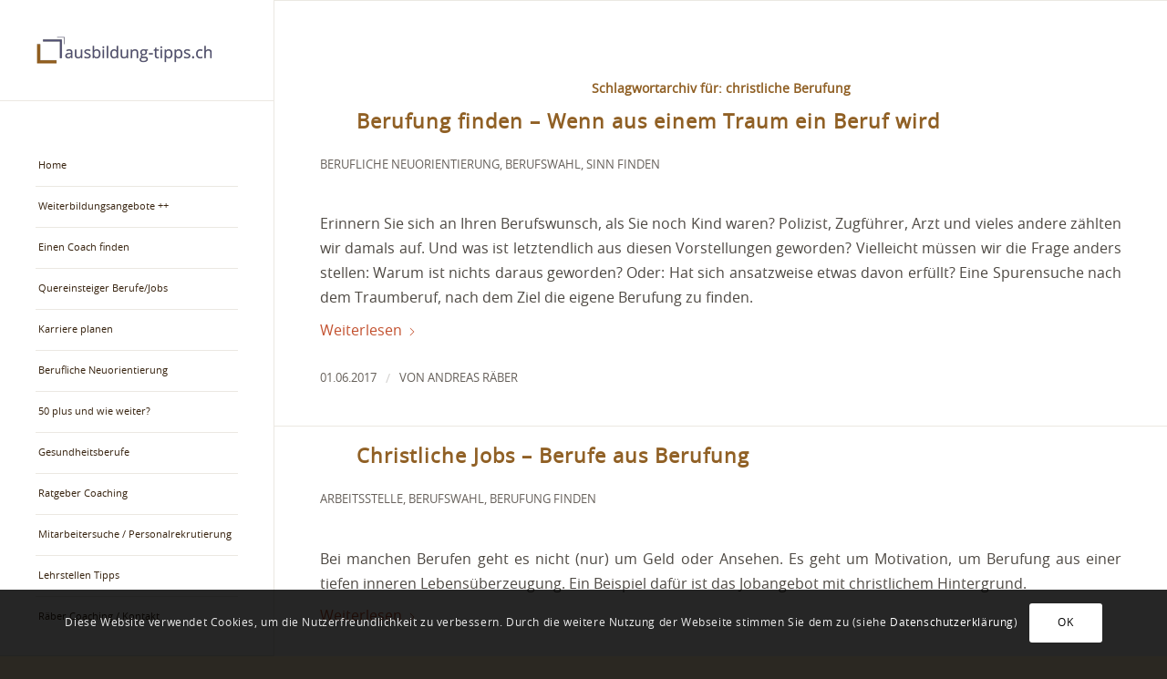

--- FILE ---
content_type: text/html; charset=UTF-8
request_url: https://ausbildung-tipps.ch/tag/christliche-berufung/
body_size: 21279
content:
<!DOCTYPE html>
<html lang="de" class="html_stretched responsive av-preloader-disabled  html_header_left html_header_sidebar html_logo_left html_menu_right html_slim html_disabled html_mobile_menu_phone html_header_searchicon html_content_align_center html_elegant-blog html_modern-blog html_av-submenu-hidden html_av-submenu-display-click html_av-overlay-side html_av-overlay-side-classic html_av-submenu-clone html_entry_id_3035 av-cookies-consent-show-message-bar av-cookies-cookie-consent-enabled av-cookies-can-opt-out av-cookies-user-silent-accept avia-cookie-check-browser-settings av-no-preview av-default-lightbox html_text_menu_active av-mobile-menu-switch-default">
<head>
<meta charset="UTF-8" />


<!-- mobile setting -->
<meta name="viewport" content="width=device-width, initial-scale=1">

<!-- Scripts/CSS and wp_head hook -->
<meta name='robots' content='index, follow, max-image-preview:large, max-snippet:-1, max-video-preview:-1' />

				<script type='text/javascript'>

				function avia_cookie_check_sessionStorage()
				{
					//	FF throws error when all cookies blocked !!
					var sessionBlocked = false;
					try
					{
						var test = sessionStorage.getItem( 'aviaCookieRefused' ) != null;
					}
					catch(e)
					{
						sessionBlocked = true;
					}

					var aviaCookieRefused = ! sessionBlocked ? sessionStorage.getItem( 'aviaCookieRefused' ) : null;

					var html = document.getElementsByTagName('html')[0];

					/**
					 * Set a class to avoid calls to sessionStorage
					 */
					if( sessionBlocked || aviaCookieRefused )
					{
						if( html.className.indexOf('av-cookies-session-refused') < 0 )
						{
							html.className += ' av-cookies-session-refused';
						}
					}

					if( sessionBlocked || aviaCookieRefused || document.cookie.match(/aviaCookieConsent/) )
					{
						if( html.className.indexOf('av-cookies-user-silent-accept') >= 0 )
						{
							 html.className = html.className.replace(/\bav-cookies-user-silent-accept\b/g, '');
						}
					}
				}

				avia_cookie_check_sessionStorage();

			</script>
			
	<!-- This site is optimized with the Yoast SEO plugin v26.8 - https://yoast.com/product/yoast-seo-wordpress/ -->
	<title>christliche Berufung Archives - Ausbildung-Tipps.ch</title>
	<link rel="canonical" href="https://ausbildung-tipps.ch/tag/christliche-berufung/" />
	<meta property="og:locale" content="de_DE" />
	<meta property="og:type" content="article" />
	<meta property="og:title" content="christliche Berufung Archives - Ausbildung-Tipps.ch" />
	<meta property="og:url" content="https://ausbildung-tipps.ch/tag/christliche-berufung/" />
	<meta property="og:site_name" content="Ausbildung-Tipps.ch" />
	<script type="application/ld+json" class="yoast-schema-graph">{"@context":"https://schema.org","@graph":[{"@type":"CollectionPage","@id":"https://ausbildung-tipps.ch/tag/christliche-berufung/","url":"https://ausbildung-tipps.ch/tag/christliche-berufung/","name":"christliche Berufung Archives - Ausbildung-Tipps.ch","isPartOf":{"@id":"https://ausbildung-tipps.ch/#website"},"primaryImageOfPage":{"@id":"https://ausbildung-tipps.ch/tag/christliche-berufung/#primaryimage"},"image":{"@id":"https://ausbildung-tipps.ch/tag/christliche-berufung/#primaryimage"},"thumbnailUrl":"https://ausbildung-tipps.ch/wp-content/uploads/berufung_finden_fotolia_157151618_S.jpg","breadcrumb":{"@id":"https://ausbildung-tipps.ch/tag/christliche-berufung/#breadcrumb"},"inLanguage":"de"},{"@type":"ImageObject","inLanguage":"de","@id":"https://ausbildung-tipps.ch/tag/christliche-berufung/#primaryimage","url":"https://ausbildung-tipps.ch/wp-content/uploads/berufung_finden_fotolia_157151618_S.jpg","contentUrl":"https://ausbildung-tipps.ch/wp-content/uploads/berufung_finden_fotolia_157151618_S.jpg","width":848,"height":566,"caption":"Berufung kann ein langer Weg mit vielen Möglichkeiten zum Ziel sein."},{"@type":"BreadcrumbList","@id":"https://ausbildung-tipps.ch/tag/christliche-berufung/#breadcrumb","itemListElement":[{"@type":"ListItem","position":1,"name":"Home","item":"https://ausbildung-tipps.ch/home/"},{"@type":"ListItem","position":2,"name":"christliche Berufung"}]},{"@type":"WebSite","@id":"https://ausbildung-tipps.ch/#website","url":"https://ausbildung-tipps.ch/","name":"Ausbildung-Tipps.ch","description":"Tipps, Coaching und Artikel rund um Beruf und Weiterbildung","publisher":{"@id":"https://ausbildung-tipps.ch/#organization"},"potentialAction":[{"@type":"SearchAction","target":{"@type":"EntryPoint","urlTemplate":"https://ausbildung-tipps.ch/?s={search_term_string}"},"query-input":{"@type":"PropertyValueSpecification","valueRequired":true,"valueName":"search_term_string"}}],"inLanguage":"de"},{"@type":"Organization","@id":"https://ausbildung-tipps.ch/#organization","name":"räber marketing & coaching","url":"https://ausbildung-tipps.ch/","logo":{"@type":"ImageObject","inLanguage":"de","@id":"https://ausbildung-tipps.ch/#/schema/logo/image/","url":"https://ausbildung-tipps.ch/wp-content/uploads/Ausbildung-Tipps.jpg","contentUrl":"https://ausbildung-tipps.ch/wp-content/uploads/Ausbildung-Tipps.jpg","width":1280,"height":173,"caption":"räber marketing & coaching"},"image":{"@id":"https://ausbildung-tipps.ch/#/schema/logo/image/"}}]}</script>
	<!-- / Yoast SEO plugin. -->


<link rel='dns-prefetch' href='//plausible.io' />
<link rel="alternate" type="application/rss+xml" title="Ausbildung-Tipps.ch &raquo; Feed" href="https://ausbildung-tipps.ch/feed/" />
<link rel="alternate" type="application/rss+xml" title="Ausbildung-Tipps.ch &raquo; Kommentar-Feed" href="https://ausbildung-tipps.ch/comments/feed/" />
<script type="text/javascript" id="wpp-js" src="https://ausbildung-tipps.ch/wp-content/plugins/wordpress-popular-posts/assets/js/wpp.min.js?ver=7.3.6" data-sampling="0" data-sampling-rate="100" data-api-url="https://ausbildung-tipps.ch/wp-json/wordpress-popular-posts" data-post-id="0" data-token="28a8681b58" data-lang="0" data-debug="0"></script>
<link rel="alternate" type="application/rss+xml" title="Ausbildung-Tipps.ch &raquo; Schlagwort-Feed zu christliche Berufung" href="https://ausbildung-tipps.ch/tag/christliche-berufung/feed/" />
<style id='wp-img-auto-sizes-contain-inline-css' type='text/css'>
img:is([sizes=auto i],[sizes^="auto," i]){contain-intrinsic-size:3000px 1500px}
/*# sourceURL=wp-img-auto-sizes-contain-inline-css */
</style>
<link rel='stylesheet' id='avia-grid-css' href='https://ausbildung-tipps.ch/wp-content/themes/enfold/css/grid.css?ver=7.1.1' type='text/css' media='all' />
<link rel='stylesheet' id='avia-base-css' href='https://ausbildung-tipps.ch/wp-content/themes/enfold/css/base.css?ver=7.1.1' type='text/css' media='all' />
<link rel='stylesheet' id='avia-layout-css' href='https://ausbildung-tipps.ch/wp-content/themes/enfold/css/layout.css?ver=7.1.1' type='text/css' media='all' />
<link rel='stylesheet' id='avia-module-audioplayer-css' href='https://ausbildung-tipps.ch/wp-content/themes/enfold/config-templatebuilder/avia-shortcodes/audio-player/audio-player.css?ver=7.1.1' type='text/css' media='all' />
<link rel='stylesheet' id='avia-module-blog-css' href='https://ausbildung-tipps.ch/wp-content/themes/enfold/config-templatebuilder/avia-shortcodes/blog/blog.css?ver=7.1.1' type='text/css' media='all' />
<link rel='stylesheet' id='avia-module-postslider-css' href='https://ausbildung-tipps.ch/wp-content/themes/enfold/config-templatebuilder/avia-shortcodes/postslider/postslider.css?ver=7.1.1' type='text/css' media='all' />
<link rel='stylesheet' id='avia-module-button-css' href='https://ausbildung-tipps.ch/wp-content/themes/enfold/config-templatebuilder/avia-shortcodes/buttons/buttons.css?ver=7.1.1' type='text/css' media='all' />
<link rel='stylesheet' id='avia-module-buttonrow-css' href='https://ausbildung-tipps.ch/wp-content/themes/enfold/config-templatebuilder/avia-shortcodes/buttonrow/buttonrow.css?ver=7.1.1' type='text/css' media='all' />
<link rel='stylesheet' id='avia-module-button-fullwidth-css' href='https://ausbildung-tipps.ch/wp-content/themes/enfold/config-templatebuilder/avia-shortcodes/buttons_fullwidth/buttons_fullwidth.css?ver=7.1.1' type='text/css' media='all' />
<link rel='stylesheet' id='avia-module-catalogue-css' href='https://ausbildung-tipps.ch/wp-content/themes/enfold/config-templatebuilder/avia-shortcodes/catalogue/catalogue.css?ver=7.1.1' type='text/css' media='all' />
<link rel='stylesheet' id='avia-module-comments-css' href='https://ausbildung-tipps.ch/wp-content/themes/enfold/config-templatebuilder/avia-shortcodes/comments/comments.css?ver=7.1.1' type='text/css' media='all' />
<link rel='stylesheet' id='avia-module-contact-css' href='https://ausbildung-tipps.ch/wp-content/themes/enfold/config-templatebuilder/avia-shortcodes/contact/contact.css?ver=7.1.1' type='text/css' media='all' />
<link rel='stylesheet' id='avia-module-slideshow-css' href='https://ausbildung-tipps.ch/wp-content/themes/enfold/config-templatebuilder/avia-shortcodes/slideshow/slideshow.css?ver=7.1.1' type='text/css' media='all' />
<link rel='stylesheet' id='avia-module-slideshow-contentpartner-css' href='https://ausbildung-tipps.ch/wp-content/themes/enfold/config-templatebuilder/avia-shortcodes/contentslider/contentslider.css?ver=7.1.1' type='text/css' media='all' />
<link rel='stylesheet' id='avia-module-countdown-css' href='https://ausbildung-tipps.ch/wp-content/themes/enfold/config-templatebuilder/avia-shortcodes/countdown/countdown.css?ver=7.1.1' type='text/css' media='all' />
<link rel='stylesheet' id='avia-module-dynamic-field-css' href='https://ausbildung-tipps.ch/wp-content/themes/enfold/config-templatebuilder/avia-shortcodes/dynamic_field/dynamic_field.css?ver=7.1.1' type='text/css' media='all' />
<link rel='stylesheet' id='avia-module-gallery-css' href='https://ausbildung-tipps.ch/wp-content/themes/enfold/config-templatebuilder/avia-shortcodes/gallery/gallery.css?ver=7.1.1' type='text/css' media='all' />
<link rel='stylesheet' id='avia-module-gallery-hor-css' href='https://ausbildung-tipps.ch/wp-content/themes/enfold/config-templatebuilder/avia-shortcodes/gallery_horizontal/gallery_horizontal.css?ver=7.1.1' type='text/css' media='all' />
<link rel='stylesheet' id='avia-module-maps-css' href='https://ausbildung-tipps.ch/wp-content/themes/enfold/config-templatebuilder/avia-shortcodes/google_maps/google_maps.css?ver=7.1.1' type='text/css' media='all' />
<link rel='stylesheet' id='avia-module-gridrow-css' href='https://ausbildung-tipps.ch/wp-content/themes/enfold/config-templatebuilder/avia-shortcodes/grid_row/grid_row.css?ver=7.1.1' type='text/css' media='all' />
<link rel='stylesheet' id='avia-module-heading-css' href='https://ausbildung-tipps.ch/wp-content/themes/enfold/config-templatebuilder/avia-shortcodes/heading/heading.css?ver=7.1.1' type='text/css' media='all' />
<link rel='stylesheet' id='avia-module-rotator-css' href='https://ausbildung-tipps.ch/wp-content/themes/enfold/config-templatebuilder/avia-shortcodes/headline_rotator/headline_rotator.css?ver=7.1.1' type='text/css' media='all' />
<link rel='stylesheet' id='avia-module-hr-css' href='https://ausbildung-tipps.ch/wp-content/themes/enfold/config-templatebuilder/avia-shortcodes/hr/hr.css?ver=7.1.1' type='text/css' media='all' />
<link rel='stylesheet' id='avia-module-icon-css' href='https://ausbildung-tipps.ch/wp-content/themes/enfold/config-templatebuilder/avia-shortcodes/icon/icon.css?ver=7.1.1' type='text/css' media='all' />
<link rel='stylesheet' id='avia-module-icon-circles-css' href='https://ausbildung-tipps.ch/wp-content/themes/enfold/config-templatebuilder/avia-shortcodes/icon_circles/icon_circles.css?ver=7.1.1' type='text/css' media='all' />
<link rel='stylesheet' id='avia-module-iconbox-css' href='https://ausbildung-tipps.ch/wp-content/themes/enfold/config-templatebuilder/avia-shortcodes/iconbox/iconbox.css?ver=7.1.1' type='text/css' media='all' />
<link rel='stylesheet' id='avia-module-icongrid-css' href='https://ausbildung-tipps.ch/wp-content/themes/enfold/config-templatebuilder/avia-shortcodes/icongrid/icongrid.css?ver=7.1.1' type='text/css' media='all' />
<link rel='stylesheet' id='avia-module-iconlist-css' href='https://ausbildung-tipps.ch/wp-content/themes/enfold/config-templatebuilder/avia-shortcodes/iconlist/iconlist.css?ver=7.1.1' type='text/css' media='all' />
<link rel='stylesheet' id='avia-module-image-css' href='https://ausbildung-tipps.ch/wp-content/themes/enfold/config-templatebuilder/avia-shortcodes/image/image.css?ver=7.1.1' type='text/css' media='all' />
<link rel='stylesheet' id='avia-module-image-diff-css' href='https://ausbildung-tipps.ch/wp-content/themes/enfold/config-templatebuilder/avia-shortcodes/image_diff/image_diff.css?ver=7.1.1' type='text/css' media='all' />
<link rel='stylesheet' id='avia-module-hotspot-css' href='https://ausbildung-tipps.ch/wp-content/themes/enfold/config-templatebuilder/avia-shortcodes/image_hotspots/image_hotspots.css?ver=7.1.1' type='text/css' media='all' />
<link rel='stylesheet' id='avia-module-sc-lottie-animation-css' href='https://ausbildung-tipps.ch/wp-content/themes/enfold/config-templatebuilder/avia-shortcodes/lottie_animation/lottie_animation.css?ver=7.1.1' type='text/css' media='all' />
<link rel='stylesheet' id='avia-module-magazine-css' href='https://ausbildung-tipps.ch/wp-content/themes/enfold/config-templatebuilder/avia-shortcodes/magazine/magazine.css?ver=7.1.1' type='text/css' media='all' />
<link rel='stylesheet' id='avia-module-masonry-css' href='https://ausbildung-tipps.ch/wp-content/themes/enfold/config-templatebuilder/avia-shortcodes/masonry_entries/masonry_entries.css?ver=7.1.1' type='text/css' media='all' />
<link rel='stylesheet' id='avia-siteloader-css' href='https://ausbildung-tipps.ch/wp-content/themes/enfold/css/avia-snippet-site-preloader.css?ver=7.1.1' type='text/css' media='all' />
<link rel='stylesheet' id='avia-module-menu-css' href='https://ausbildung-tipps.ch/wp-content/themes/enfold/config-templatebuilder/avia-shortcodes/menu/menu.css?ver=7.1.1' type='text/css' media='all' />
<link rel='stylesheet' id='avia-module-notification-css' href='https://ausbildung-tipps.ch/wp-content/themes/enfold/config-templatebuilder/avia-shortcodes/notification/notification.css?ver=7.1.1' type='text/css' media='all' />
<link rel='stylesheet' id='avia-module-numbers-css' href='https://ausbildung-tipps.ch/wp-content/themes/enfold/config-templatebuilder/avia-shortcodes/numbers/numbers.css?ver=7.1.1' type='text/css' media='all' />
<link rel='stylesheet' id='avia-module-portfolio-css' href='https://ausbildung-tipps.ch/wp-content/themes/enfold/config-templatebuilder/avia-shortcodes/portfolio/portfolio.css?ver=7.1.1' type='text/css' media='all' />
<link rel='stylesheet' id='avia-module-post-metadata-css' href='https://ausbildung-tipps.ch/wp-content/themes/enfold/config-templatebuilder/avia-shortcodes/post_metadata/post_metadata.css?ver=7.1.1' type='text/css' media='all' />
<link rel='stylesheet' id='avia-module-progress-bar-css' href='https://ausbildung-tipps.ch/wp-content/themes/enfold/config-templatebuilder/avia-shortcodes/progressbar/progressbar.css?ver=7.1.1' type='text/css' media='all' />
<link rel='stylesheet' id='avia-module-promobox-css' href='https://ausbildung-tipps.ch/wp-content/themes/enfold/config-templatebuilder/avia-shortcodes/promobox/promobox.css?ver=7.1.1' type='text/css' media='all' />
<link rel='stylesheet' id='avia-sc-search-css' href='https://ausbildung-tipps.ch/wp-content/themes/enfold/config-templatebuilder/avia-shortcodes/search/search.css?ver=7.1.1' type='text/css' media='all' />
<link rel='stylesheet' id='avia-module-slideshow-accordion-css' href='https://ausbildung-tipps.ch/wp-content/themes/enfold/config-templatebuilder/avia-shortcodes/slideshow_accordion/slideshow_accordion.css?ver=7.1.1' type='text/css' media='all' />
<link rel='stylesheet' id='avia-module-slideshow-feature-image-css' href='https://ausbildung-tipps.ch/wp-content/themes/enfold/config-templatebuilder/avia-shortcodes/slideshow_feature_image/slideshow_feature_image.css?ver=7.1.1' type='text/css' media='all' />
<link rel='stylesheet' id='avia-module-slideshow-fullsize-css' href='https://ausbildung-tipps.ch/wp-content/themes/enfold/config-templatebuilder/avia-shortcodes/slideshow_fullsize/slideshow_fullsize.css?ver=7.1.1' type='text/css' media='all' />
<link rel='stylesheet' id='avia-module-slideshow-fullscreen-css' href='https://ausbildung-tipps.ch/wp-content/themes/enfold/config-templatebuilder/avia-shortcodes/slideshow_fullscreen/slideshow_fullscreen.css?ver=7.1.1' type='text/css' media='all' />
<link rel='stylesheet' id='avia-module-social-css' href='https://ausbildung-tipps.ch/wp-content/themes/enfold/config-templatebuilder/avia-shortcodes/social_share/social_share.css?ver=7.1.1' type='text/css' media='all' />
<link rel='stylesheet' id='avia-module-tabsection-css' href='https://ausbildung-tipps.ch/wp-content/themes/enfold/config-templatebuilder/avia-shortcodes/tab_section/tab_section.css?ver=7.1.1' type='text/css' media='all' />
<link rel='stylesheet' id='avia-module-table-css' href='https://ausbildung-tipps.ch/wp-content/themes/enfold/config-templatebuilder/avia-shortcodes/table/table.css?ver=7.1.1' type='text/css' media='all' />
<link rel='stylesheet' id='avia-module-tabs-css' href='https://ausbildung-tipps.ch/wp-content/themes/enfold/config-templatebuilder/avia-shortcodes/tabs/tabs.css?ver=7.1.1' type='text/css' media='all' />
<link rel='stylesheet' id='avia-module-team-css' href='https://ausbildung-tipps.ch/wp-content/themes/enfold/config-templatebuilder/avia-shortcodes/team/team.css?ver=7.1.1' type='text/css' media='all' />
<link rel='stylesheet' id='avia-module-testimonials-css' href='https://ausbildung-tipps.ch/wp-content/themes/enfold/config-templatebuilder/avia-shortcodes/testimonials/testimonials.css?ver=7.1.1' type='text/css' media='all' />
<link rel='stylesheet' id='avia-module-timeline-css' href='https://ausbildung-tipps.ch/wp-content/themes/enfold/config-templatebuilder/avia-shortcodes/timeline/timeline.css?ver=7.1.1' type='text/css' media='all' />
<link rel='stylesheet' id='avia-module-toggles-css' href='https://ausbildung-tipps.ch/wp-content/themes/enfold/config-templatebuilder/avia-shortcodes/toggles/toggles.css?ver=7.1.1' type='text/css' media='all' />
<link rel='stylesheet' id='avia-module-video-css' href='https://ausbildung-tipps.ch/wp-content/themes/enfold/config-templatebuilder/avia-shortcodes/video/video.css?ver=7.1.1' type='text/css' media='all' />
<link rel='stylesheet' id='avia-scs-css' href='https://ausbildung-tipps.ch/wp-content/themes/enfold/css/shortcodes.css?ver=7.1.1' type='text/css' media='all' />
<link rel='stylesheet' id='avia-fold-unfold-css' href='https://ausbildung-tipps.ch/wp-content/themes/enfold/css/avia-snippet-fold-unfold.css?ver=7.1.1' type='text/css' media='all' />
<link rel='stylesheet' id='avia-popup-css-css' href='https://ausbildung-tipps.ch/wp-content/themes/enfold/js/aviapopup/magnific-popup.min.css?ver=7.1.1' type='text/css' media='screen' />
<link rel='stylesheet' id='avia-lightbox-css' href='https://ausbildung-tipps.ch/wp-content/themes/enfold/css/avia-snippet-lightbox.css?ver=7.1.1' type='text/css' media='screen' />
<link rel='stylesheet' id='avia-widget-css-css' href='https://ausbildung-tipps.ch/wp-content/themes/enfold/css/avia-snippet-widget.css?ver=7.1.1' type='text/css' media='screen' />
<link rel='stylesheet' id='mediaelement-css' href='https://ausbildung-tipps.ch/wp-includes/js/mediaelement/mediaelementplayer-legacy.min.css?ver=4.2.17' type='text/css' media='all' />
<link rel='stylesheet' id='wp-mediaelement-css' href='https://ausbildung-tipps.ch/wp-includes/js/mediaelement/wp-mediaelement.min.css?ver=6.9' type='text/css' media='all' />
<link rel='stylesheet' id='avia-dynamic-css' href='https://ausbildung-tipps.ch/wp-content/uploads/dynamic_avia/enfold_child.css?ver=69772edd6c604' type='text/css' media='all' />
<link rel='stylesheet' id='avia-custom-css' href='https://ausbildung-tipps.ch/wp-content/themes/enfold/css/custom.css?ver=7.1.1' type='text/css' media='all' />
<link rel='stylesheet' id='avia-style-css' href='https://ausbildung-tipps.ch/wp-content/themes/enfold-child/style.css?ver=7.1.1' type='text/css' media='all' />
<link rel='stylesheet' id='wpel-style-css' href='https://ausbildung-tipps.ch/wp-content/plugins/wp-external-links/public/css/wpel.css?ver=2.63' type='text/css' media='all' />
<link rel='stylesheet' id='avia-cookie-css-css' href='https://ausbildung-tipps.ch/wp-content/themes/enfold/css/avia-snippet-cookieconsent.css?ver=7.1.1' type='text/css' media='screen' />
<link rel='stylesheet' id='avia-single-post-3035-css' href='https://ausbildung-tipps.ch/wp-content/uploads/dynamic_avia/avia_posts_css/post-3035.css?ver=ver-1769472879' type='text/css' media='all' />
<script type="text/javascript" src="https://ausbildung-tipps.ch/wp-includes/js/jquery/jquery.min.js?ver=3.7.1" id="jquery-core-js"></script>
<script type="text/javascript" src="https://ausbildung-tipps.ch/wp-includes/js/jquery/jquery-migrate.min.js?ver=3.4.1" id="jquery-migrate-js"></script>
<script type="text/javascript" defer data-domain='ausbildung-tipps.ch' data-api='https://plausible.io/api/event' data-cfasync='false' src="https://plausible.io/js/plausible.outbound-links.file-downloads.tagged-events.js?ver=2.5.0" id="plausible-analytics-js"></script>
<script type="text/javascript" id="plausible-analytics-js-after">
/* <![CDATA[ */
window.plausible = window.plausible || function() { (window.plausible.q = window.plausible.q || []).push(arguments) }
//# sourceURL=plausible-analytics-js-after
/* ]]> */
</script>
<script type="text/javascript" src="https://ausbildung-tipps.ch/wp-content/themes/enfold/js/avia-js.js?ver=7.1.1" id="avia-js-js"></script>
<script type="text/javascript" src="https://ausbildung-tipps.ch/wp-content/themes/enfold/js/avia-compat.js?ver=7.1.1" id="avia-compat-js"></script>
<link rel="https://api.w.org/" href="https://ausbildung-tipps.ch/wp-json/" /><link rel="alternate" title="JSON" type="application/json" href="https://ausbildung-tipps.ch/wp-json/wp/v2/tags/245" /><link rel="EditURI" type="application/rsd+xml" title="RSD" href="https://ausbildung-tipps.ch/xmlrpc.php?rsd" />
<!-- Matomo -->
<script>
  var _paq = window._paq = window._paq || [];
  /* tracker methods like "setCustomDimension" should be called before "trackPageView" */
  _paq.push(['trackPageView']);
  _paq.push(['enableLinkTracking']);
  (function() {
    var u="https://matomo.xn--rber-loa.services/";
    _paq.push(['setTrackerUrl', u+'matomo.php']);
    _paq.push(['setSiteId', '27']);
    var d=document, g=d.createElement('script'), s=d.getElementsByTagName('script')[0];
    g.async=true; g.src=u+'matomo.js'; s.parentNode.insertBefore(g,s);
  })();
</script>
<!-- End Matomo Code -->            <style id="wpp-loading-animation-styles">@-webkit-keyframes bgslide{from{background-position-x:0}to{background-position-x:-200%}}@keyframes bgslide{from{background-position-x:0}to{background-position-x:-200%}}.wpp-widget-block-placeholder,.wpp-shortcode-placeholder{margin:0 auto;width:60px;height:3px;background:#dd3737;background:linear-gradient(90deg,#dd3737 0%,#571313 10%,#dd3737 100%);background-size:200% auto;border-radius:3px;-webkit-animation:bgslide 1s infinite linear;animation:bgslide 1s infinite linear}</style>
            
<link rel="icon" href="https://ausbildung-tipps.ch/wp-content/uploads/Icon-Ausbildung-Tipps.png" type="image/png">
<!--[if lt IE 9]><script src="https://ausbildung-tipps.ch/wp-content/themes/enfold/js/html5shiv.js"></script><![endif]--><link rel="profile" href="https://gmpg.org/xfn/11" />
<link rel="alternate" type="application/rss+xml" title="Ausbildung-Tipps.ch RSS2 Feed" href="https://ausbildung-tipps.ch/feed/" />
<link rel="pingback" href="https://ausbildung-tipps.ch/xmlrpc.php" />
<style type="text/css">
		@font-face {font-family: 'entypo-fontello-enfold'; font-weight: normal; font-style: normal; font-display: auto;
		src: url('https://ausbildung-tipps.ch/wp-content/themes/enfold/config-templatebuilder/avia-template-builder/assets/fonts/entypo-fontello-enfold/entypo-fontello-enfold.woff2') format('woff2'),
		url('https://ausbildung-tipps.ch/wp-content/themes/enfold/config-templatebuilder/avia-template-builder/assets/fonts/entypo-fontello-enfold/entypo-fontello-enfold.woff') format('woff'),
		url('https://ausbildung-tipps.ch/wp-content/themes/enfold/config-templatebuilder/avia-template-builder/assets/fonts/entypo-fontello-enfold/entypo-fontello-enfold.ttf') format('truetype'),
		url('https://ausbildung-tipps.ch/wp-content/themes/enfold/config-templatebuilder/avia-template-builder/assets/fonts/entypo-fontello-enfold/entypo-fontello-enfold.svg#entypo-fontello-enfold') format('svg'),
		url('https://ausbildung-tipps.ch/wp-content/themes/enfold/config-templatebuilder/avia-template-builder/assets/fonts/entypo-fontello-enfold/entypo-fontello-enfold.eot'),
		url('https://ausbildung-tipps.ch/wp-content/themes/enfold/config-templatebuilder/avia-template-builder/assets/fonts/entypo-fontello-enfold/entypo-fontello-enfold.eot?#iefix') format('embedded-opentype');
		}

		#top .avia-font-entypo-fontello-enfold, body .avia-font-entypo-fontello-enfold, html body [data-av_iconfont='entypo-fontello-enfold']:before{ font-family: 'entypo-fontello-enfold'; }
		
		@font-face {font-family: 'entypo-fontello'; font-weight: normal; font-style: normal; font-display: auto;
		src: url('https://ausbildung-tipps.ch/wp-content/themes/enfold/config-templatebuilder/avia-template-builder/assets/fonts/entypo-fontello/entypo-fontello.woff2') format('woff2'),
		url('https://ausbildung-tipps.ch/wp-content/themes/enfold/config-templatebuilder/avia-template-builder/assets/fonts/entypo-fontello/entypo-fontello.woff') format('woff'),
		url('https://ausbildung-tipps.ch/wp-content/themes/enfold/config-templatebuilder/avia-template-builder/assets/fonts/entypo-fontello/entypo-fontello.ttf') format('truetype'),
		url('https://ausbildung-tipps.ch/wp-content/themes/enfold/config-templatebuilder/avia-template-builder/assets/fonts/entypo-fontello/entypo-fontello.svg#entypo-fontello') format('svg'),
		url('https://ausbildung-tipps.ch/wp-content/themes/enfold/config-templatebuilder/avia-template-builder/assets/fonts/entypo-fontello/entypo-fontello.eot'),
		url('https://ausbildung-tipps.ch/wp-content/themes/enfold/config-templatebuilder/avia-template-builder/assets/fonts/entypo-fontello/entypo-fontello.eot?#iefix') format('embedded-opentype');
		}

		#top .avia-font-entypo-fontello, body .avia-font-entypo-fontello, html body [data-av_iconfont='entypo-fontello']:before{ font-family: 'entypo-fontello'; }
		</style>

<!--
Debugging Info for Theme support: 

Theme: Enfold
Version: 7.1.1
Installed: enfold
AviaFramework Version: 5.6
AviaBuilder Version: 6.0
aviaElementManager Version: 1.0.1
- - - - - - - - - - -
ChildTheme: Enfold Child
ChildTheme Version: 1.0
ChildTheme Installed: enfold

- - - - - - - - - - -
ML:128-PU:41-PLA:20
WP:6.9
Compress: CSS:disabled - JS:disabled
Updates: enabled - token has changed and not verified
PLAu:19
-->
</head>

<body id="top" class="archive tag tag-christliche-berufung tag-245 wp-theme-enfold wp-child-theme-enfold-child stretched no_sidebar_border rtl_columns av-curtain-numeric opensans-custom opensans  avia-responsive-images-support" itemscope="itemscope" itemtype="https://schema.org/WebPage" >

	
	<div id='wrap_all'>

	
<header id='header' class='all_colors header_color light_bg_color  av_header_left av_header_sidebar av_never_sticky' aria-label="Header" data-av_shrink_factor='50' role="banner" itemscope="itemscope" itemtype="https://schema.org/WPHeader" >

		<div  id='header_main' class='container_wrap container_wrap_logo'>

        <div class='container av-logo-container'><div class='inner-container'><h2 class='logo avia-standard-logo'><a href='https://ausbildung-tipps.ch/' class='' aria-label='ausbildung-tipps.ch: Ratgeber, Tipps für Beruf und Ausbildung' title='ausbildung-tipps.ch: Ratgeber, Tipps für Beruf und Ausbildung'><img src="https://ausbildung-tipps.ch/wp-content/uploads/Logo-Ausbildung-Tipps.png" height="100" width="300" alt='Ausbildung-Tipps.ch' title='ausbildung-tipps.ch: Ratgeber, Tipps für Beruf und Ausbildung' /></a></h2><nav class='main_menu' data-selectname='Wähle eine Seite'  role="navigation" itemscope="itemscope" itemtype="https://schema.org/SiteNavigationElement" ><div class="avia-menu av-main-nav-wrap"><ul role="menu" class="menu av-main-nav" id="avia-menu"><li role="menuitem" id="menu-item-7424" class="menu-item menu-item-type-post_type menu-item-object-page menu-item-home menu-item-top-level menu-item-top-level-1"><a href="https://ausbildung-tipps.ch/" itemprop="url" tabindex="0" data-wpel-link="internal"><span class="avia-bullet"></span><span class="avia-menu-text">Home</span><span class="avia-menu-fx"><span class="avia-arrow-wrap"><span class="avia-arrow"></span></span></span></a></li>
<li role="menuitem" id="menu-item-652" class="menu-item menu-item-type-post_type menu-item-object-page menu-item-has-children menu-item-top-level menu-item-top-level-2"><a href="https://ausbildung-tipps.ch/weiterbildungsangebote/" itemprop="url" tabindex="0" data-wpel-link="internal"><span class="avia-bullet"></span><span class="avia-menu-text">Weiterbildungsangebote ++</span><span class="avia-menu-fx"><span class="avia-arrow-wrap"><span class="avia-arrow"></span></span></span></a>


<ul class="sub-menu">
	<li role="menuitem" id="menu-item-8188" class="menu-item menu-item-type-post_type menu-item-object-post"><a href="https://ausbildung-tipps.ch/umschulungen-in-der-schweiz/" itemprop="url" tabindex="0" data-wpel-link="internal"><span class="avia-bullet"></span><span class="avia-menu-text">Umschulungen in der Schweiz</span></a></li>
	<li role="menuitem" id="menu-item-4549" class="menu-item menu-item-type-post_type menu-item-object-page"><a href="https://ausbildung-tipps.ch/weiterbildungsinstitute-auf-einen-blick/" itemprop="url" tabindex="0" data-wpel-link="internal"><span class="avia-bullet"></span><span class="avia-menu-text">Weiterbildungsinstitute</span></a></li>
	<li role="menuitem" id="menu-item-8228" class="menu-item menu-item-type-post_type menu-item-object-page"><a href="https://ausbildung-tipps.ch/teamevents-und-fussball-trainingslager-planen/" itemprop="url" tabindex="0" data-wpel-link="internal"><span class="avia-bullet"></span><span class="avia-menu-text">Teamevents, Fussball-Trainingslager</span></a></li>
</ul>
</li>
<li role="menuitem" id="menu-item-3085" class="menu-item menu-item-type-post_type menu-item-object-page menu-item-top-level menu-item-top-level-3"><a href="https://ausbildung-tipps.ch/einen-coach-finden/" itemprop="url" tabindex="0" data-wpel-link="internal"><span class="avia-bullet"></span><span class="avia-menu-text">Einen Coach finden</span><span class="avia-menu-fx"><span class="avia-arrow-wrap"><span class="avia-arrow"></span></span></span></a></li>
<li role="menuitem" id="menu-item-4581" class="menu-item menu-item-type-post_type menu-item-object-post menu-item-has-children menu-item-top-level menu-item-top-level-4"><a href="https://ausbildung-tipps.ch/weiterbildung-quereinsteiger-berufe/" itemprop="url" tabindex="0" data-wpel-link="internal"><span class="avia-bullet"></span><span class="avia-menu-text">Quereinsteiger Berufe/Jobs</span><span class="avia-menu-fx"><span class="avia-arrow-wrap"><span class="avia-arrow"></span></span></span></a>


<ul class="sub-menu">
	<li role="menuitem" id="menu-item-4582" class="menu-item menu-item-type-post_type menu-item-object-post"><a href="https://ausbildung-tipps.ch/tipps-quereinsteiger-jobs-dank-weiterbildung-bessere-chancen/" itemprop="url" tabindex="0" data-wpel-link="internal"><span class="avia-bullet"></span><span class="avia-menu-text">Quereinsteiger-Jobs: Chancen</span></a></li>
	<li role="menuitem" id="menu-item-4583" class="menu-item menu-item-type-post_type menu-item-object-post"><a href="https://ausbildung-tipps.ch/berufswahl-und-moeglichkeiten-der-erwachsenenbildung/" itemprop="url" tabindex="0" data-wpel-link="internal"><span class="avia-bullet"></span><span class="avia-menu-text">Erwachsenenbildung</span></a></li>
</ul>
</li>
<li role="menuitem" id="menu-item-1506" class="menu-item menu-item-type-post_type menu-item-object-page menu-item-has-children menu-item-top-level menu-item-top-level-5"><a href="https://ausbildung-tipps.ch/karriere-planen/" itemprop="url" tabindex="0" data-wpel-link="internal"><span class="avia-bullet"></span><span class="avia-menu-text">Karriere planen</span><span class="avia-menu-fx"><span class="avia-arrow-wrap"><span class="avia-arrow"></span></span></span></a>


<ul class="sub-menu">
	<li role="menuitem" id="menu-item-4554" class="menu-item menu-item-type-post_type menu-item-object-post"><a href="https://ausbildung-tipps.ch/berufswechsel-angesagt-menschen-begleiten-als-neuorientierung/" itemprop="url" tabindex="0" data-wpel-link="internal"><span class="avia-bullet"></span><span class="avia-menu-text">Berufswechsel angesagt</span></a></li>
	<li role="menuitem" id="menu-item-1488" class="menu-item menu-item-type-post_type menu-item-object-page"><a href="https://ausbildung-tipps.ch/selbststaendigkeit-wagen/" itemprop="url" tabindex="0" data-wpel-link="internal"><span class="avia-bullet"></span><span class="avia-menu-text">Berufliche Selbstständigkeit</span></a></li>
	<li role="menuitem" id="menu-item-4552" class="menu-item menu-item-type-post_type menu-item-object-page"><a href="https://ausbildung-tipps.ch/dossier-ausbildung/" itemprop="url" tabindex="0" data-wpel-link="internal"><span class="avia-bullet"></span><span class="avia-menu-text">Thema Ausbildung</span></a></li>
	<li role="menuitem" id="menu-item-5939" class="menu-item menu-item-type-post_type menu-item-object-post"><a href="https://ausbildung-tipps.ch/tipps-christliche-jobs-stellenangebote-berufung/" itemprop="url" tabindex="0" data-wpel-link="internal"><span class="avia-bullet"></span><span class="avia-menu-text">Christliche Jobs – Berufe aus Berufung</span></a></li>
	<li role="menuitem" id="menu-item-8216" class="menu-item menu-item-type-post_type menu-item-object-post"><a href="https://ausbildung-tipps.ch/den-richtigen-beruf-job-finden-unsere-moeglichkeiten/" itemprop="url" tabindex="0" data-wpel-link="internal"><span class="avia-bullet"></span><span class="avia-menu-text">Den richtigen Beruf/Job finden?</span></a></li>
</ul>
</li>
<li role="menuitem" id="menu-item-4548" class="menu-item menu-item-type-post_type menu-item-object-page menu-item-has-children menu-item-top-level menu-item-top-level-6"><a href="https://ausbildung-tipps.ch/dossier-berufliche-neuorientierung/" itemprop="url" tabindex="0" data-wpel-link="internal"><span class="avia-bullet"></span><span class="avia-menu-text">Berufliche Neuorientierung</span><span class="avia-menu-fx"><span class="avia-arrow-wrap"><span class="avia-arrow"></span></span></span></a>


<ul class="sub-menu">
	<li role="menuitem" id="menu-item-8296" class="menu-item menu-item-type-post_type menu-item-object-post"><a href="https://ausbildung-tipps.ch/tipps-berufliche-neuorientierung/" itemprop="url" tabindex="0" data-wpel-link="internal"><span class="avia-bullet"></span><span class="avia-menu-text">Berufliche Neuorientierung wagen</span></a></li>
	<li role="menuitem" id="menu-item-7986" class="menu-item menu-item-type-post_type menu-item-object-post"><a href="https://ausbildung-tipps.ch/berufe-in-der-schweiz/" itemprop="url" tabindex="0" data-wpel-link="internal"><span class="avia-bullet"></span><span class="avia-menu-text">Berufe in der Schweiz</span></a></li>
	<li role="menuitem" id="menu-item-7866" class="menu-item menu-item-type-post_type menu-item-object-post"><a href="https://ausbildung-tipps.ch/tipps-berufsbegleitende-ausbildung-weiterbildung/" itemprop="url" tabindex="0" data-wpel-link="internal"><span class="avia-bullet"></span><span class="avia-menu-text">Berufsbegleitende Ausbildung</span></a></li>
	<li role="menuitem" id="menu-item-7985" class="menu-item menu-item-type-post_type menu-item-object-post"><a href="https://ausbildung-tipps.ch/sozialpaedagogen-m-w-stetig-gesucht/" itemprop="url" tabindex="0" data-wpel-link="internal"><span class="avia-bullet"></span><span class="avia-menu-text">Sozialpädagogen stetig gesucht</span></a></li>
</ul>
</li>
<li role="menuitem" id="menu-item-1859" class="menu-item menu-item-type-post_type menu-item-object-page menu-item-has-children menu-item-top-level menu-item-top-level-7"><a href="https://ausbildung-tipps.ch/50-plus-golden-ager-wie-weiter/" itemprop="url" tabindex="0" data-wpel-link="internal"><span class="avia-bullet"></span><span class="avia-menu-text">50 plus und wie weiter?</span><span class="avia-menu-fx"><span class="avia-arrow-wrap"><span class="avia-arrow"></span></span></span></a>


<ul class="sub-menu">
	<li role="menuitem" id="menu-item-4588" class="menu-item menu-item-type-post_type menu-item-object-post"><a href="https://ausbildung-tipps.ch/50plus-und-wie-man-einen-neuen-job-findet/" itemprop="url" tabindex="0" data-wpel-link="internal"><span class="avia-bullet"></span><span class="avia-menu-text">50plus und Jobsuche</span></a></li>
</ul>
</li>
<li role="menuitem" id="menu-item-7983" class="menu-item menu-item-type-post_type menu-item-object-page menu-item-has-children menu-item-top-level menu-item-top-level-8"><a href="https://ausbildung-tipps.ch/gesundheitsberufe-pflege-im-fokus/" itemprop="url" tabindex="0" data-wpel-link="internal"><span class="avia-bullet"></span><span class="avia-menu-text">Gesundheitsberufe</span><span class="avia-menu-fx"><span class="avia-arrow-wrap"><span class="avia-arrow"></span></span></span></a>


<ul class="sub-menu">
	<li role="menuitem" id="menu-item-8395" class="menu-item menu-item-type-post_type menu-item-object-post"><a href="https://ausbildung-tipps.ch/welche-pflegeberufe-gibt-es-in-der-schweiz/" itemprop="url" tabindex="0" data-wpel-link="internal"><span class="avia-bullet"></span><span class="avia-menu-text">Welche Pflegeberufe gibt es in der Schweiz?</span></a></li>
	<li role="menuitem" id="menu-item-8394" class="menu-item menu-item-type-post_type menu-item-object-post"><a href="https://ausbildung-tipps.ch/psychiatrie-diese-ausbildungen-sind-gefragt/" itemprop="url" tabindex="0" data-wpel-link="internal"><span class="avia-bullet"></span><span class="avia-menu-text">Psychiatrie: Diese Ausbildungen sind gefragt</span></a></li>
</ul>
</li>
<li role="menuitem" id="menu-item-1007" class="menu-item menu-item-type-post_type menu-item-object-page menu-item-has-children menu-item-top-level menu-item-top-level-9"><a href="https://ausbildung-tipps.ch/dossier-coaching/" itemprop="url" tabindex="0" data-wpel-link="internal"><span class="avia-bullet"></span><span class="avia-menu-text">Ratgeber Coaching</span><span class="avia-menu-fx"><span class="avia-arrow-wrap"><span class="avia-arrow"></span></span></span></a>


<ul class="sub-menu">
	<li role="menuitem" id="menu-item-4555" class="menu-item menu-item-type-post_type menu-item-object-post"><a href="https://ausbildung-tipps.ch/coaching-vs-beratung-zur-geschichte-des-coachings/" itemprop="url" tabindex="0" data-wpel-link="internal"><span class="avia-bullet"></span><span class="avia-menu-text">Coaching vs. Beratung</span></a></li>
	<li role="menuitem" id="menu-item-4570" class="menu-item menu-item-type-post_type menu-item-object-post"><a href="https://ausbildung-tipps.ch/was-kann-coaching/" itemprop="url" tabindex="0" data-wpel-link="internal"><span class="avia-bullet"></span><span class="avia-menu-text">Was kann Coaching?</span></a></li>
	<li role="menuitem" id="menu-item-8397" class="menu-item menu-item-type-post_type menu-item-object-post"><a href="https://ausbildung-tipps.ch/gefordert-und-gefoerdert-coaching-fuer-fuehrungskraefte/" itemprop="url" tabindex="0" data-wpel-link="internal"><span class="avia-bullet"></span><span class="avia-menu-text">Coaching für Führungskräfte</span></a></li>
	<li role="menuitem" id="menu-item-4569" class="menu-item menu-item-type-post_type menu-item-object-post"><a href="https://ausbildung-tipps.ch/selbstcoaching-leben-in-bewegung/" itemprop="url" tabindex="0" data-wpel-link="internal"><span class="avia-bullet"></span><span class="avia-menu-text">Selbstcoaching</span></a></li>
	<li role="menuitem" id="menu-item-4587" class="menu-item menu-item-type-post_type menu-item-object-post"><a href="https://ausbildung-tipps.ch/tipps-jobangst-die-praegende-begleiterin/" itemprop="url" tabindex="0" data-wpel-link="internal"><span class="avia-bullet"></span><span class="avia-menu-text">Umgang mit der Jobangst</span></a></li>
	<li role="menuitem" id="menu-item-7996" class="menu-item menu-item-type-post_type menu-item-object-page"><a href="https://ausbildung-tipps.ch/bueroeinrichtung-moderne-arbeitswelten/" itemprop="url" tabindex="0" data-wpel-link="internal"><span class="avia-bullet"></span><span class="avia-menu-text">Moderne Arbeitswelten</span></a></li>
	<li role="menuitem" id="menu-item-7953" class="menu-item menu-item-type-post_type menu-item-object-post"><a href="https://ausbildung-tipps.ch/fussball-trainingslager-training-unter-ausschluss-von-unnoetiger-administration/" itemprop="url" tabindex="0" data-wpel-link="internal"><span class="avia-bullet"></span><span class="avia-menu-text">Fussballcamp: Training</span></a></li>
	<li role="menuitem" id="menu-item-7965" class="menu-item menu-item-type-post_type menu-item-object-page"><a href="https://ausbildung-tipps.ch/dossier-gesundheitsberufe/" itemprop="url" tabindex="0" data-wpel-link="internal"><span class="avia-bullet"></span><span class="avia-menu-text">Dossier Gesundheit / Fitness</span></a></li>
	<li role="menuitem" id="menu-item-2360" class="menu-item menu-item-type-post_type menu-item-object-page"><a href="https://ausbildung-tipps.ch/newsletter/" itemprop="url" tabindex="0" data-wpel-link="internal"><span class="avia-bullet"></span><span class="avia-menu-text">Coaching Newsletter ++</span></a></li>
</ul>
</li>
<li role="menuitem" id="menu-item-7936" class="menu-item menu-item-type-post_type menu-item-object-page menu-item-has-children menu-item-top-level menu-item-top-level-10"><a href="https://ausbildung-tipps.ch/mitarbeitersuche-damit-die-richtigen-mitarbeiter-gefunden-werden/" itemprop="url" tabindex="0" data-wpel-link="internal"><span class="avia-bullet"></span><span class="avia-menu-text">Mitarbeitersuche / Personalrekrutierung</span><span class="avia-menu-fx"><span class="avia-arrow-wrap"><span class="avia-arrow"></span></span></span></a>


<ul class="sub-menu">
	<li role="menuitem" id="menu-item-8422" class="menu-item menu-item-type-post_type menu-item-object-post"><a href="https://ausbildung-tipps.ch/personalrekrutierung-das-sind-die-vorteile/" itemprop="url" tabindex="0" data-wpel-link="internal"><span class="avia-bullet"></span><span class="avia-menu-text">Personalrekrutierung: Vorteile</span></a></li>
	<li role="menuitem" id="menu-item-8423" class="menu-item menu-item-type-post_type menu-item-object-post"><a href="https://ausbildung-tipps.ch/tipps-mitarbeiterfuehrung-warum-eine-positive-arbeitsatmosphaere-mehr-bringt/" itemprop="url" tabindex="0" data-wpel-link="internal"><span class="avia-bullet"></span><span class="avia-menu-text">Mitarbeiterführung: positive Arbeitsatmosphäre</span></a></li>
</ul>
</li>
<li role="menuitem" id="menu-item-1018" class="menu-item menu-item-type-post_type menu-item-object-page menu-item-top-level menu-item-top-level-11"><a href="https://ausbildung-tipps.ch/lehrstellen/" itemprop="url" tabindex="0" data-wpel-link="internal"><span class="avia-bullet"></span><span class="avia-menu-text">Lehrstellen Tipps</span><span class="avia-menu-fx"><span class="avia-arrow-wrap"><span class="avia-arrow"></span></span></span></a></li>
<li role="menuitem" id="menu-item-30" class="menu-item menu-item-type-post_type menu-item-object-page menu-item-has-children menu-item-top-level menu-item-top-level-12"><a href="https://ausbildung-tipps.ch/ueber-uns/" itemprop="url" tabindex="0" data-wpel-link="internal"><span class="avia-bullet"></span><span class="avia-menu-text">Räber Coaching / Kontakt</span><span class="avia-menu-fx"><span class="avia-arrow-wrap"><span class="avia-arrow"></span></span></span></a>


<ul class="sub-menu">
	<li role="menuitem" id="menu-item-4682" class="menu-item menu-item-type-post_type menu-item-object-page"><a href="https://ausbildung-tipps.ch/datenschutzerklaerung/" itemprop="url" tabindex="0" data-wpel-link="internal"><span class="avia-bullet"></span><span class="avia-menu-text">Datenschutzerklärung</span></a></li>
</ul>
</li>
<li class="av-burger-menu-main menu-item-avia-special " role="menuitem">
	        			<a href="#" aria-label="Menü" aria-hidden="false">
							<span class="av-hamburger av-hamburger--spin av-js-hamburger">
								<span class="av-hamburger-box">
						          <span class="av-hamburger-inner"></span>
						          <strong>Menü</strong>
								</span>
							</span>
							<span class="avia_hidden_link_text">Menü</span>
						</a>
	        		   </li></ul></div></nav><aside class='avia-custom-sidebar-widget-area sidebar sidebar_right'><section id="text-9" class="widget clearfix widget_text"><h3 class="widgettitle">RSS Feed</h3>			<div class="textwidget"><a href="https://ausbildung-tipps.ch/?feed=rss" title="RSS Feed" data-wpel-link="internal"><img src="https://ausbildung-tipps.ch/wp-content/uploads/rss_feed-1.jpg" alt="RSS Feed Icon" /></a> <br 7>

<a href="https://ausbildung-tipps.ch/?feed=rss" data-wpel-link="internal">RSS</a> | <a href="https://www.bitcoinnews.ch/?feed=rss2" data-wpel-link="external" target="_blank" rel="external noopener" class="wpel-icon-right">RSS2<span class="wpel-icon wpel-image wpel-icon-3"></span></a> | <a href="https://ausbildung-tipps.ch/?feed=rdf" data-wpel-link="internal">RDF</a> |
<a href="https://ausbildung-tipps.ch/?feed=atom" data-wpel-link="internal">ATOM</a> </div>
		<span class="seperator extralight-border"></span></section>
		<section id="recent-posts-2" class="widget clearfix widget_recent_entries">
		<h3 class="widgettitle">Neueste Beiträge</h3>
		<ul>
											<li>
					<a href="https://ausbildung-tipps.ch/tipps-40-oder-50-plus-neuorientierung/" data-wpel-link="internal">40 oder 50 plus und eine Neuorientierung wagen</a>
									</li>
											<li>
					<a href="https://ausbildung-tipps.ch/tipps-von-der-standortbestimmung-zur-neuorientierung/" data-wpel-link="internal">Von der beruflichen Standortbestimmung zur geplanten Neuorientierung</a>
									</li>
											<li>
					<a href="https://ausbildung-tipps.ch/fussball-trainingslager-training-unter-ausschluss-von-unnoetiger-administration/" data-wpel-link="internal">Fussball-Trainingslager: Training ohne unnötige Administration</a>
									</li>
											<li>
					<a href="https://ausbildung-tipps.ch/buero-der-zukunft-arbeitsplatz/" data-wpel-link="internal">Das Büro der Zukunft – alleine im Grossraum-Büro</a>
									</li>
											<li>
					<a href="https://ausbildung-tipps.ch/schule-lehre-studium-arbeitswelt-volle-konzentration/" data-wpel-link="internal">Schule, Lehre, Studium, Arbeitswelt: Volle Konzentration!</a>
									</li>
					</ul>

		<span class="seperator extralight-border"></span></section><section id="search-3" class="widget clearfix widget_search">
<search>
	<form action="https://ausbildung-tipps.ch/" id="searchform" method="get" class="av_disable_ajax_search">
		<div>
<span class='av_searchform_search avia-svg-icon avia-font-svg_entypo-fontello' data-av_svg_icon='search' data-av_iconset='svg_entypo-fontello'><svg version="1.1" xmlns="http://www.w3.org/2000/svg" width="25" height="32" viewBox="0 0 25 32" preserveAspectRatio="xMidYMid meet" aria-labelledby='av-svg-title-1' aria-describedby='av-svg-desc-1' role="graphics-symbol" aria-hidden="true">
<title id='av-svg-title-1'>Search</title>
<desc id='av-svg-desc-1'>Search</desc>
<path d="M24.704 24.704q0.96 1.088 0.192 1.984l-1.472 1.472q-1.152 1.024-2.176 0l-6.080-6.080q-2.368 1.344-4.992 1.344-4.096 0-7.136-3.040t-3.040-7.136 2.88-7.008 6.976-2.912 7.168 3.040 3.072 7.136q0 2.816-1.472 5.184zM3.008 13.248q0 2.816 2.176 4.992t4.992 2.176 4.832-2.016 2.016-4.896q0-2.816-2.176-4.96t-4.992-2.144-4.832 2.016-2.016 4.832z"></path>
</svg></span>			<input type="submit" value="" id="searchsubmit" class="button" title="Click to start search" />
			<input type="search" id="s" name="s" value="" aria-label='Suche' placeholder='Suche' required />
		</div>
	</form>
</search>
<span class="seperator extralight-border"></span></section><section id="media_image-3" class="widget clearfix widget_media_image"><h3 class="widgettitle">Verantwortlich für ausbildung-tipps.ch:</h3><a href="https://coaching-persoenlichkeitsentwicklung.ch/" rel="noopener nofollow external" target="_blank" data-wpel-link="external"><img width="230" height="294" src="https://ausbildung-tipps.ch/wp-content/uploads/andreas_raeber_coach_gpi-1.jpg" class="image wp-image-4977  attachment-full size-full" alt="Andreas Räber, GPI® Coach, Bäretswil und Wetzikon" style="max-width: 100%; height: auto;" title="Ausbildung-Tipps.ch: Eine Webseite von Coaching-Persoenlichkeitsentwicklung.ch" decoding="async" /></a><span class="seperator extralight-border"></span></section><section id="text-4" class="widget clearfix widget_text"><h3 class="widgettitle">Kontaktdaten</h3>			<div class="textwidget"><h6>Für Fragen zu Werbung auf Ausbildung-Tipps.ch</h6>
<p><a href="https://raeber-online-marketing.ch/kontakt.html" target="_blank" rel="nofollow noopener external" data-wpel-link="external" class="wpel-icon-right">räber marketing & coaching GmbH<span class="wpel-icon wpel-image wpel-icon-3"></span></a><br />
Tel. 043 500 47 58<br />
<a href="mailto:kontakt@ausbildung-tipps.ch">kontakt@ausbildung-tipps.ch</a></p>
</div>
		<span class="seperator extralight-border"></span></section><section id="text-11" class="widget clearfix widget_text">			<div class="textwidget"><p>Werbung</p>
</div>
		<span class="seperator extralight-border"></span></section><section id="media_image-5" class="widget clearfix widget_media_image"><h3 class="widgettitle">Laufbahnberatung mit Tiefgang</h3><a href="https://www.beratung-coaching.ch/laufbahnberatung/laufbahnberatung-plus/index.php?=raeber" rel="noopener sponsored external" target="_blank" data-wpel-link="external"><img width="211" height="300" src="https://ausbildung-tipps.ch/wp-content/uploads/laufbahnberatung_mit_tiefgang_hickert_coaching_beratung-211x300.jpg" class="image wp-image-6755  attachment-medium size-medium" alt="Laufbahnberatung mit Tiefgang, Region Zürich" style="max-width: 100%; height: auto;" title="Laufbahnberatung mit Tiefgang (PDF)" decoding="async" srcset="https://ausbildung-tipps.ch/wp-content/uploads/laufbahnberatung_mit_tiefgang_hickert_coaching_beratung-211x300.jpg 211w, https://ausbildung-tipps.ch/wp-content/uploads/laufbahnberatung_mit_tiefgang_hickert_coaching_beratung.jpg 316w" sizes="(max-width: 211px) 100vw, 211px" /></a><span class="seperator extralight-border"></span></section><section id="media_image-4" class="widget clearfix widget_media_image"><h3 class="widgettitle">Tipp: Tier- und Landschaftsfotografie in der Schweiz</h3><a href="https://fokus-naturfotografie.ch/" rel="noopener external" target="_blank" data-wpel-link="external"><img width="220" height="300" src="https://ausbildung-tipps.ch/wp-content/uploads/Fokus-Naturfotografie_220px_V2.png" class="image wp-image-5819  attachment-full size-full" alt="Fokus-Naturfotografie-ch: Landschafts- und Tierfotografie Schweiz" style="max-width: 100%; height: auto;" decoding="async" /></a><span class="seperator extralight-border"></span></section><section id="categories-2" class="widget clearfix widget_categories"><h3 class="widgettitle">Kategorien</h3>
			<ul>
					<li class="cat-item cat-item-50"><a href="https://ausbildung-tipps.ch/category/50-plus/" data-wpel-link="internal">50 Plus</a> (35)
</li>
	<li class="cat-item cat-item-247"><a href="https://ausbildung-tipps.ch/category/aktuellste-themen-aus-den-blogs/" data-wpel-link="internal">Aktuell</a> (32)
</li>
	<li class="cat-item cat-item-128"><a href="https://ausbildung-tipps.ch/category/arbeitslosigkeit/" data-wpel-link="internal">Arbeitslosigkeit</a> (17)
</li>
	<li class="cat-item cat-item-114"><a href="https://ausbildung-tipps.ch/category/arbeitsstelle/" data-wpel-link="internal">Arbeitsstelle</a> (31)
</li>
	<li class="cat-item cat-item-7"><a href="https://ausbildung-tipps.ch/category/ausbildung/" data-wpel-link="internal">Ausbildung</a> (77)
</li>
	<li class="cat-item cat-item-448"><a href="https://ausbildung-tipps.ch/category/ausbildung/beruf-psychologie/" data-wpel-link="internal">Beruf Psychologie</a> (6)
</li>
	<li class="cat-item cat-item-415"><a href="https://ausbildung-tipps.ch/category/ausbildung/berufe-der-zukunft/" data-wpel-link="internal">Berufe der Zukunft</a> (10)
</li>
	<li class="cat-item cat-item-88"><a href="https://ausbildung-tipps.ch/category/berufswahl/berufliche-neuorientierung/" data-wpel-link="internal">Berufliche Neuorientierung</a> (33)
</li>
	<li class="cat-item cat-item-53"><a href="https://ausbildung-tipps.ch/category/berufliche-selbststaendigkeit/" data-wpel-link="internal">Berufliche Selbstständigkeit</a> (10)
</li>
	<li class="cat-item cat-item-395"><a href="https://ausbildung-tipps.ch/category/berufswahl/berufliche-standortbestimmung/" data-wpel-link="internal">Berufliche Standortbestimmung</a> (6)
</li>
	<li class="cat-item cat-item-36"><a href="https://ausbildung-tipps.ch/category/berufswahl/" data-wpel-link="internal">Berufswahl</a> (30)
</li>
	<li class="cat-item cat-item-364"><a href="https://ausbildung-tipps.ch/category/berufswahl/berufung-finden/" data-wpel-link="internal">Berufung finden</a> (9)
</li>
	<li class="cat-item cat-item-38"><a href="https://ausbildung-tipps.ch/category/bewerben/" data-wpel-link="internal">Bewerben</a> (4)
</li>
	<li class="cat-item cat-item-427"><a href="https://ausbildung-tipps.ch/category/bibel-und-ausbildung/" data-wpel-link="internal">Bibel und Ausbildung</a> (6)
</li>
	<li class="cat-item cat-item-185"><a href="https://ausbildung-tipps.ch/category/burn-out/" data-wpel-link="internal">Burn-out</a> (6)
</li>
	<li class="cat-item cat-item-373"><a href="https://ausbildung-tipps.ch/category/bueroeinrichtung-moderne-arbeitswelten/" data-wpel-link="internal">Büroeinrichtung-moderne Arbeitswelten</a> (7)
</li>
	<li class="cat-item cat-item-34"><a href="https://ausbildung-tipps.ch/category/coaching/" data-wpel-link="internal">Coaching</a> (58)
</li>
	<li class="cat-item cat-item-37"><a href="https://ausbildung-tipps.ch/category/erwachsenenbildung/" data-wpel-link="internal">Erwachsenenbildung</a> (19)
</li>
	<li class="cat-item cat-item-206"><a href="https://ausbildung-tipps.ch/category/gesellschaft/" data-wpel-link="internal">Gesellschaft</a> (9)
</li>
	<li class="cat-item cat-item-43"><a href="https://ausbildung-tipps.ch/category/gesundheit/" data-wpel-link="internal">Gesundheit</a> (27)
</li>
	<li class="cat-item cat-item-362"><a href="https://ausbildung-tipps.ch/category/berufswahl/gesundheitswesen-pflege-quereinstieg-berufliche-neuorientierung/" data-wpel-link="internal">Gesundheitswesen-Pflege</a> (8)
</li>
	<li class="cat-item cat-item-113"><a href="https://ausbildung-tipps.ch/category/karriere-planen/" data-wpel-link="internal">Karriere planen</a> (29)
</li>
	<li class="cat-item cat-item-400"><a href="https://ausbildung-tipps.ch/category/ausbildung/ki-kuenstliche-intelligenz/" data-wpel-link="internal">KI Künstliche Intelligenz</a> (1)
</li>
	<li class="cat-item cat-item-35"><a href="https://ausbildung-tipps.ch/category/lehrstellen/" data-wpel-link="internal">Lehrstellen</a> (18)
</li>
	<li class="cat-item cat-item-131"><a href="https://ausbildung-tipps.ch/category/mitarbeiterfuehrung/" data-wpel-link="internal">Mitarbeiterführung</a> (15)
</li>
	<li class="cat-item cat-item-436"><a href="https://ausbildung-tipps.ch/category/gesundheit/nahrungsergaenzung/" data-wpel-link="internal">Nahrungsergänzung</a> (5)
</li>
	<li class="cat-item cat-item-340"><a href="https://ausbildung-tipps.ch/category/personalsuche/" data-wpel-link="internal">Personalrekrutierung</a> (6)
</li>
	<li class="cat-item cat-item-212"><a href="https://ausbildung-tipps.ch/category/persoenlichkeitsentwicklung/" data-wpel-link="internal">Persönlichkeitsentwicklung</a> (15)
</li>
	<li class="cat-item cat-item-211"><a href="https://ausbildung-tipps.ch/category/selbstmanagement-handlungskompetenz/" data-wpel-link="internal">Selbstmanagement &#8211; Handlungskompetenz</a> (13)
</li>
	<li class="cat-item cat-item-366"><a href="https://ausbildung-tipps.ch/category/berufswahl/berufung-finden/sinn-finden/" data-wpel-link="internal">Sinn finden</a> (11)
</li>
	<li class="cat-item cat-item-80"><a href="https://ausbildung-tipps.ch/category/sozialkompetenz/" data-wpel-link="internal">Sozialkompetenz</a> (19)
</li>
	<li class="cat-item cat-item-372"><a href="https://ausbildung-tipps.ch/category/gesundheit/stressbewaeltigung/" data-wpel-link="internal">Stressbewältigung</a> (12)
</li>
	<li class="cat-item cat-item-225"><a href="https://ausbildung-tipps.ch/category/teambildung/" data-wpel-link="internal">Teambildung</a> (11)
</li>
	<li class="cat-item cat-item-393"><a href="https://ausbildung-tipps.ch/category/coaching/teamevents-und-fussball-trainingslager/" data-wpel-link="internal">Teamevents und Fussball-Trainingslager</a> (6)
</li>
	<li class="cat-item cat-item-426"><a href="https://ausbildung-tipps.ch/category/ausbildung/umschulung/" data-wpel-link="internal">Umschulung</a> (7)
</li>
	<li class="cat-item cat-item-65"><a href="https://ausbildung-tipps.ch/category/weiterbildung/" data-wpel-link="internal">Weiterbildung</a> (31)
</li>
			</ul>

			<span class="seperator extralight-border"></span></section></aside></div> </div> 
		<!-- end container_wrap-->
		</div>
<div class="header_bg"></div>
<!-- end header -->
</header>

	<div id='main' class='all_colors' data-scroll-offset='0'>

	
		<div class='container_wrap container_wrap_first main_color fullsize'>

			<div class='container template-blog '>

				<main class='content av-content-full alpha units av-main-tag'  role="main" itemprop="mainContentOfPage" itemscope="itemscope" itemtype="https://schema.org/Blog" >

					<div class="category-term-description">
											</div>

					<h3 class='post-title tag-page-post-type-title '>Schlagwortarchiv für:  <span>christliche Berufung</span></h3><article class="post-entry post-entry-type-standard post-entry-3035 post-loop-1 post-parity-odd custom with-slider post-3035 post type-post status-publish format-standard has-post-thumbnail hentry category-berufliche-neuorientierung category-berufswahl category-sinn-finden tag-beruf tag-berufung-finden tag-christliche-berufung"  itemscope="itemscope" itemtype="https://schema.org/BlogPosting" ><div class="blog-meta"></div><div class='entry-content-wrapper clearfix standard-content'><header class="entry-content-header" aria-label="Post: Berufung finden – Wenn aus einem Traum ein Beruf wird"><div class="av-heading-wrapper"><h2 class='post-title entry-title '  itemprop="headline" ><a href="https://ausbildung-tipps.ch/berufung-finden-wenn-aus-einem-traum-ein-beruf-wird/" rel="bookmark" title="Permanenter Link zu: Berufung finden – Wenn aus einem Traum ein Beruf wird" data-wpel-link="internal">Berufung finden – Wenn aus einem Traum ein Beruf wird<span class="post-format-icon minor-meta"></span></a></h2><span class="blog-categories minor-meta"><a href="https://ausbildung-tipps.ch/category/berufswahl/berufliche-neuorientierung/" rel="tag" data-wpel-link="internal">Berufliche Neuorientierung</a>, <a href="https://ausbildung-tipps.ch/category/berufswahl/" rel="tag" data-wpel-link="internal">Berufswahl</a>, <a href="https://ausbildung-tipps.ch/category/berufswahl/berufung-finden/sinn-finden/" rel="tag" data-wpel-link="internal">Sinn finden</a></span></div></header><span class="av-vertical-delimiter"></span><div class="entry-content"  itemprop="text" ><p>Erinnern Sie sich an Ihren Berufswunsch, als Sie noch Kind waren? Polizist, Zugführer, Arzt und vieles andere zählten wir damals auf. Und was ist letztendlich aus diesen Vorstellungen geworden? Vielleicht müssen wir die Frage anders stellen: Warum ist nichts daraus geworden? Oder: Hat sich ansatzweise etwas davon erfüllt? Eine Spurensuche nach dem Traumberuf, nach dem Ziel die eigene Berufung zu finden.</p>
<div class="read-more-link"><a href="https://ausbildung-tipps.ch/berufung-finden-wenn-aus-einem-traum-ein-beruf-wird/" class="more-link" data-wpel-link="internal">Weiterlesen<span class='more-link-arrow avia-svg-icon avia-font-svg_entypo-fontello' data-av_svg_icon='right-open-big' data-av_iconset='svg_entypo-fontello'><svg version="1.1" xmlns="http://www.w3.org/2000/svg" width="15" height="32" viewBox="0 0 15 32" preserveAspectRatio="xMidYMid meet" role="graphics-symbol" aria-hidden="true">
<path d="M0.416 27.84l11.456-11.84-11.456-11.904q-0.832-0.832 0-1.536 0.832-0.832 1.536 0l12.544 12.608q0.768 0.832 0 1.6l-12.544 12.608q-0.704 0.832-1.536 0-0.832-0.704 0-1.536z"></path>
</svg></span></a></div>
</div><span class="post-meta-infos"><time class="date-container minor-meta updated"  itemprop="datePublished" datetime="2017-06-01T10:16:57+01:00" >01.06.2017</time><span class="text-sep">/</span><span class="blog-author minor-meta">von <span class="entry-author-link"  itemprop="author" ><span class="author"><span class="fn"><a href="https://ausbildung-tipps.ch/author/araeber/" title="Beiträge von Andreas Räber" rel="author" data-wpel-link="internal">Andreas Räber</a></span></span></span></span></span><footer class="entry-footer"></footer><div class='post_delimiter'></div></div><div class="post_author_timeline"></div><span class='hidden'>
				<span class='av-structured-data'  itemprop="image" itemscope="itemscope" itemtype="https://schema.org/ImageObject" >
						<span itemprop='url'>https://ausbildung-tipps.ch/wp-content/uploads/berufung_finden_fotolia_157151618_S.jpg</span>
						<span itemprop='height'>566</span>
						<span itemprop='width'>848</span>
				</span>
				<span class='av-structured-data'  itemprop="publisher" itemtype="https://schema.org/Organization" itemscope="itemscope" >
						<span itemprop='name'>Andreas Räber</span>
						<span itemprop='logo' itemscope itemtype='https://schema.org/ImageObject'>
							<span itemprop='url'>https://ausbildung-tipps.ch/wp-content/uploads/Logo-Ausbildung-Tipps.png</span>
						</span>
				</span><span class='av-structured-data'  itemprop="author" itemscope="itemscope" itemtype="https://schema.org/Person" ><span itemprop='name'>Andreas Räber</span></span><span class='av-structured-data'  itemprop="datePublished" datetime="2017-06-01T10:16:57+01:00" >2017-06-01 10:16:57</span><span class='av-structured-data'  itemprop="dateModified" itemtype="https://schema.org/dateModified" >2022-10-10 09:32:09</span><span class='av-structured-data'  itemprop="mainEntityOfPage" itemtype="https://schema.org/mainEntityOfPage" ><span itemprop='name'>Berufung finden – Wenn aus einem Traum ein Beruf wird</span></span></span></article><article class="post-entry post-entry-type-standard post-entry-1541 post-loop-2 post-parity-even post-entry-last custom with-slider post-1541 post type-post status-publish format-standard has-post-thumbnail hentry category-arbeitsstelle category-berufswahl category-berufung-finden tag-berufung-finden tag-christliche-berufung tag-christliche-jobs"  itemscope="itemscope" itemtype="https://schema.org/BlogPosting" ><div class="blog-meta"></div><div class='entry-content-wrapper clearfix standard-content'><header class="entry-content-header" aria-label="Post: Christliche Jobs &#8211; Berufe aus Berufung"><div class="av-heading-wrapper"><h2 class='post-title entry-title '  itemprop="headline" ><a href="https://ausbildung-tipps.ch/tipps-christliche-jobs-stellenangebote-berufung/" rel="bookmark" title="Permanenter Link zu: Christliche Jobs &#8211; Berufe aus Berufung" data-wpel-link="internal">Christliche Jobs &#8211; Berufe aus Berufung<span class="post-format-icon minor-meta"></span></a></h2><span class="blog-categories minor-meta"><a href="https://ausbildung-tipps.ch/category/arbeitsstelle/" rel="tag" data-wpel-link="internal">Arbeitsstelle</a>, <a href="https://ausbildung-tipps.ch/category/berufswahl/" rel="tag" data-wpel-link="internal">Berufswahl</a>, <a href="https://ausbildung-tipps.ch/category/berufswahl/berufung-finden/" rel="tag" data-wpel-link="internal">Berufung finden</a></span></div></header><span class="av-vertical-delimiter"></span><div class="entry-content"  itemprop="text" ><p>Bei manchen Berufen geht es nicht (nur) um Geld oder Ansehen. Es geht um Motivation, um Berufung aus einer tiefen inneren Lebensüberzeugung. Ein Beispiel dafür ist das Jobangebot mit christlichem Hintergrund.</p>
<div class="read-more-link"><a href="https://ausbildung-tipps.ch/tipps-christliche-jobs-stellenangebote-berufung/" class="more-link" data-wpel-link="internal">Weiterlesen<span class='more-link-arrow avia-svg-icon avia-font-svg_entypo-fontello' data-av_svg_icon='right-open-big' data-av_iconset='svg_entypo-fontello'><svg version="1.1" xmlns="http://www.w3.org/2000/svg" width="15" height="32" viewBox="0 0 15 32" preserveAspectRatio="xMidYMid meet" role="graphics-symbol" aria-hidden="true">
<path d="M0.416 27.84l11.456-11.84-11.456-11.904q-0.832-0.832 0-1.536 0.832-0.832 1.536 0l12.544 12.608q0.768 0.832 0 1.6l-12.544 12.608q-0.704 0.832-1.536 0-0.832-0.704 0-1.536z"></path>
</svg></span></a></div>
</div><span class="post-meta-infos"><time class="date-container minor-meta updated"  itemprop="datePublished" datetime="2014-09-22T10:09:00+01:00" >22.09.2014</time><span class="text-sep">/</span><span class="comment-container minor-meta"><a href="https://ausbildung-tipps.ch/tipps-christliche-jobs-stellenangebote-berufung/#respond" class="comments-link" data-wpel-link="internal">0 Kommentare</a></span><span class="text-sep">/</span><span class="blog-author minor-meta">von <span class="entry-author-link"  itemprop="author" ><span class="author"><span class="fn"><a href="https://ausbildung-tipps.ch/author/araeber/" title="Beiträge von Andreas Räber" rel="author" data-wpel-link="internal">Andreas Räber</a></span></span></span></span></span><footer class="entry-footer"></footer><div class='post_delimiter'></div></div><div class="post_author_timeline"></div><span class='hidden'>
				<span class='av-structured-data'  itemprop="image" itemscope="itemscope" itemtype="https://schema.org/ImageObject" >
						<span itemprop='url'>https://ausbildung-tipps.ch/wp-content/uploads/christliche_jobs_andere_sichtweise_fotolia_47382800_S.jpg</span>
						<span itemprop='height'>563</span>
						<span itemprop='width'>853</span>
				</span>
				<span class='av-structured-data'  itemprop="publisher" itemtype="https://schema.org/Organization" itemscope="itemscope" >
						<span itemprop='name'>Andreas Räber</span>
						<span itemprop='logo' itemscope itemtype='https://schema.org/ImageObject'>
							<span itemprop='url'>https://ausbildung-tipps.ch/wp-content/uploads/Logo-Ausbildung-Tipps.png</span>
						</span>
				</span><span class='av-structured-data'  itemprop="author" itemscope="itemscope" itemtype="https://schema.org/Person" ><span itemprop='name'>Andreas Räber</span></span><span class='av-structured-data'  itemprop="datePublished" datetime="2014-09-22T10:09:00+01:00" >2014-09-22 10:09:00</span><span class='av-structured-data'  itemprop="dateModified" itemtype="https://schema.org/dateModified" >2024-08-07 14:12:48</span><span class='av-structured-data'  itemprop="mainEntityOfPage" itemtype="https://schema.org/mainEntityOfPage" ><span itemprop='name'>Christliche Jobs &#8211; Berufe aus Berufung</span></span></span></article><div class='custom'></div>
				<!--end content-->
				</main>

				
			</div><!--end container-->

		</div><!-- close default .container_wrap element -->

				<div class='container_wrap footer_color' id='footer'>

					<div class='container'>

						<div class='flex_column av_one_fourth  first el_before_av_one_fourth'><section id="nav_menu-2" class="widget clearfix widget_nav_menu"><h3 class="widgettitle">Dossier Themen Beruf</h3><div class="menu-frueher-verwendetes-menue-1-container"><ul id="menu-frueher-verwendetes-menue-1" class="menu"><li id="menu-item-2302" class="menu-item menu-item-type-post_type menu-item-object-page menu-item-2302"><a href="https://ausbildung-tipps.ch/dossier-ausbildung/" data-wpel-link="internal">Dossier Ausbildung</a></li>
<li id="menu-item-2772" class="menu-item menu-item-type-post_type menu-item-object-page menu-item-2772"><a href="https://ausbildung-tipps.ch/dossier-berufliche-neuorientierung/" data-wpel-link="internal">Dossier berufliche Neuorientierung</a></li>
<li id="menu-item-8561" class="menu-item menu-item-type-post_type menu-item-object-post menu-item-8561"><a href="https://ausbildung-tipps.ch/welche-pflegeberufe-gibt-es-in-der-schweiz/" data-wpel-link="internal">Welche Pflegeberufe gibt es in der Schweiz?</a></li>
<li id="menu-item-8562" class="menu-item menu-item-type-post_type menu-item-object-post menu-item-8562"><a href="https://ausbildung-tipps.ch/psychiatrie-diese-ausbildungen-sind-gefragt/" data-wpel-link="internal">Psychiatrie: Diese Ausbildungen sind gefragt</a></li>
<li id="menu-item-4708" class="menu-item menu-item-type-post_type menu-item-object-page menu-item-4708"><a href="https://ausbildung-tipps.ch/lehrstellen/" data-wpel-link="internal">Lehrstellen &#8211; Tipps</a></li>
<li id="menu-item-6824" class="menu-item menu-item-type-custom menu-item-object-custom menu-item-6824"><a href="https://ausbildung-tipps.ch/sozialpaedagogen-m-w-stetig-gesucht/" data-wpel-link="internal">Sozialpädagogik Ausbildung</a></li>
</ul></div><span class="seperator extralight-border"></span></section></div><div class='flex_column av_one_fourth  el_after_av_one_fourth el_before_av_one_fourth '><section id="nav_menu-3" class="widget clearfix widget_nav_menu"><h3 class="widgettitle">Berufung, Neuorientierung, Weiterbildung</h3><div class="menu-frueher-verwendetes-menue-2-container"><ul id="menu-frueher-verwendetes-menue-2" class="menu"><li id="menu-item-2307" class="menu-item menu-item-type-post_type menu-item-object-page menu-item-2307"><a href="https://ausbildung-tipps.ch/einen-coach-finden/" data-wpel-link="internal">Einen Coach finden?!</a></li>
<li id="menu-item-2774" class="menu-item menu-item-type-post_type menu-item-object-page menu-item-2774"><a href="https://ausbildung-tipps.ch/weiterbildungsangebote/" data-wpel-link="internal">Weiterbildungsangebote</a></li>
<li id="menu-item-8438" class="menu-item menu-item-type-post_type menu-item-object-post menu-item-8438"><a href="https://ausbildung-tipps.ch/outdoor-teamevent-ideen-weil-ein-starkes-team-mehr-erreicht/" data-wpel-link="internal">Teamevent Ideen: Weil ein starkes Team mehr erreicht</a></li>
<li id="menu-item-8214" class="menu-item menu-item-type-post_type menu-item-object-post menu-item-8214"><a href="https://ausbildung-tipps.ch/tipps-berufliche-neuorientierung/" data-wpel-link="internal">Berufliche Neuorientierung wagen. Zukunft bewusst planen und gestalten</a></li>
<li id="menu-item-8213" class="menu-item menu-item-type-post_type menu-item-object-post menu-item-8213"><a href="https://ausbildung-tipps.ch/berufswechsel-angesagt-umorientierung-ja-doch-in-welche-richtung/" data-wpel-link="internal">Berufswechsel angesagt. Umorientierung ja. Doch in welche Richtung?</a></li>
<li id="menu-item-8215" class="menu-item menu-item-type-post_type menu-item-object-post menu-item-8215"><a href="https://ausbildung-tipps.ch/berufung-finden-wenn-aus-einem-traum-ein-beruf-wird/" data-wpel-link="internal">Berufung finden – Wenn aus einem Traum ein Beruf wird</a></li>
<li id="menu-item-8300" class="menu-item menu-item-type-post_type menu-item-object-page menu-item-8300"><a href="https://ausbildung-tipps.ch/mitarbeitersuche-damit-die-richtigen-mitarbeiter-gefunden-werden/" data-wpel-link="internal">Mitarbeitersuche: Damit die richtigen Mitarbeiter gefunden werden</a></li>
</ul></div><span class="seperator extralight-border"></span></section></div><div class='flex_column av_one_fourth  el_after_av_one_fourth el_before_av_one_fourth '><section id="nav_menu-4" class="widget clearfix widget_nav_menu"><h3 class="widgettitle">Tipps</h3><div class="menu-frueher-verwendetes-menue-3-container"><ul id="menu-frueher-verwendetes-menue-3" class="menu"><li id="menu-item-2101" class="menu-item menu-item-type-post_type menu-item-object-page menu-item-2101"><a href="https://ausbildung-tipps.ch/weiterbildungsinstitute-auf-einen-blick/" data-wpel-link="internal">Weiterbildungsinstitute auf einen Blick</a></li>
<li id="menu-item-3342" class="menu-item menu-item-type-post_type menu-item-object-post menu-item-3342"><a href="https://ausbildung-tipps.ch/weiterbildung-quereinsteiger-berufe/" data-wpel-link="internal">Weiterbildung Quereinsteiger Berufe</a></li>
<li id="menu-item-2773" class="menu-item menu-item-type-post_type menu-item-object-page menu-item-2773"><a href="https://ausbildung-tipps.ch/schule-kurse-oder-seminar/" data-wpel-link="internal">Schule, Kurse oder Seminar?</a></li>
<li id="menu-item-1885" class="menu-item menu-item-type-post_type menu-item-object-page menu-item-1885"><a href="https://ausbildung-tipps.ch/tipps-aus-und-weiterbildung/" data-wpel-link="internal">Tipps Aus- und Weiterbildung</a></li>
<li id="menu-item-2300" class="menu-item menu-item-type-post_type menu-item-object-page menu-item-2300"><a href="https://ausbildung-tipps.ch/tipps-aus-dem-www/" data-wpel-link="internal">Tipps aus dem WWW</a></li>
</ul></div><span class="seperator extralight-border"></span></section></div><div class='flex_column av_one_fourth  el_after_av_one_fourth el_before_av_one_fourth '><section id="nav_menu-5" class="widget clearfix widget_nav_menu"><h3 class="widgettitle">Ausbildung-Tipps.ch</h3><div class="menu-frueher-verwendetes-menue-4-container"><ul id="menu-frueher-verwendetes-menue-4" class="menu"><li id="menu-item-54" class="menu-item menu-item-type-post_type menu-item-object-page menu-item-54"><a href="https://ausbildung-tipps.ch/kontakt/" data-wpel-link="internal">Kontakt</a></li>
<li id="menu-item-2245" class="menu-item menu-item-type-post_type menu-item-object-page menu-item-2245"><a href="https://ausbildung-tipps.ch/sitemap/" data-wpel-link="internal">Sitemap</a></li>
<li id="menu-item-2301" class="menu-item menu-item-type-post_type menu-item-object-page menu-item-2301"><a href="https://ausbildung-tipps.ch/impressum-und-disclaimer/" data-wpel-link="internal">Impressum, Disclaimer</a></li>
<li id="menu-item-4685" class="menu-item menu-item-type-post_type menu-item-object-page menu-item-4685"><a href="https://ausbildung-tipps.ch/datenschutzerklaerung/" data-wpel-link="internal">Datenschutzerklärung</a></li>
</ul></div><span class="seperator extralight-border"></span></section></div>
					</div>

				<!-- ####### END FOOTER CONTAINER ####### -->
				</div>

	

	
				<footer class='container_wrap socket_color' id='socket'  role="contentinfo" itemscope="itemscope" itemtype="https://schema.org/WPFooter" aria-label="Copyright and company info" >
                    <div class='container'>

                        <span class='copyright'>copyright © 2021 <a href="http://coaching-persoenlichkeitsentwicklung.ch" target="_blank" rel="nofollow external noopener" data-wpel-link="external" class="wpel-icon-right">räber coaching & persönlichkeitsentwicklung, Wetzikon, Kanton Zürich<span class="wpel-icon wpel-image wpel-icon-3"></span></a>  </span>

                        
                    </div>

	            <!-- ####### END SOCKET CONTAINER ####### -->
				</footer>


					<!-- end main -->
		</div>

		<!-- end wrap_all --></div>
<a href="#top" title="Nach oben scrollen" id="scroll-top-link" class="avia-svg-icon avia-font-svg_entypo-fontello" data-av_svg_icon="up-open" data-av_iconset="svg_entypo-fontello" tabindex="-1" aria-hidden="true">
	<svg version="1.1" xmlns="http://www.w3.org/2000/svg" width="19" height="32" viewBox="0 0 19 32" preserveAspectRatio="xMidYMid meet" aria-labelledby='av-svg-title-5' aria-describedby='av-svg-desc-5' role="graphics-symbol" aria-hidden="true">
<title id='av-svg-title-5'>Nach oben scrollen</title>
<desc id='av-svg-desc-5'>Nach oben scrollen</desc>
<path d="M18.048 18.24q0.512 0.512 0.512 1.312t-0.512 1.312q-1.216 1.216-2.496 0l-6.272-6.016-6.272 6.016q-1.28 1.216-2.496 0-0.512-0.512-0.512-1.312t0.512-1.312l7.488-7.168q0.512-0.512 1.28-0.512t1.28 0.512z"></path>
</svg>	<span class="avia_hidden_link_text">Nach oben scrollen</span>
</a>

<div id="fb-root"></div>

<div class="avia-cookie-consent-wrap" aria-hidden="true"><div class='avia-cookie-consent cookiebar-hidden  avia-cookiemessage-bottom'  aria-hidden='true'  data-contents='4901de2653e617497f61dfe33b00f4eb||v1.0' ><div class="container"><p class='avia_cookie_text'>Diese Website verwendet Cookies, um die Nutzerfreundlichkeit zu verbessern. Durch die weitere Nutzung der Webseite stimmen Sie dem zu (siehe <a href="/datenschutzerklaerung" target="_blank" data-wpel-link="internal"><font color="#FFFFFF">Datenschutzerklärung</font></a>)</p><a href='#' class='avia-button avia-color-theme-color-highlight avia-cookie-consent-button avia-cookie-consent-button-1  avia-cookie-close-bar ' >OK</a></div></div><div id='av-consent-extra-info' data-nosnippet class='av-inline-modal main_color avia-hide-popup-close'>
<style type="text/css" data-created_by="avia_inline_auto" id="style-css-av-av_heading-ab56c8a07edcd3c7f84612e8c0e56536">
#top .av-special-heading.av-av_heading-ab56c8a07edcd3c7f84612e8c0e56536{
margin:10px 0 0 0;
padding-bottom:10px;
}
body .av-special-heading.av-av_heading-ab56c8a07edcd3c7f84612e8c0e56536 .av-special-heading-tag .heading-char{
font-size:25px;
}
.av-special-heading.av-av_heading-ab56c8a07edcd3c7f84612e8c0e56536 .av-subheading{
font-size:15px;
}
</style>
<div  class='av-special-heading av-av_heading-ab56c8a07edcd3c7f84612e8c0e56536 av-special-heading-h3 blockquote modern-quote'><h3 class='av-special-heading-tag '  itemprop="headline"  >Cookie- und Datenschutzeinstellungen</h3><div class="special-heading-border"><div class="special-heading-inner-border"></div></div></div><br />
<style type="text/css" data-created_by="avia_inline_auto" id="style-css-av-jhe1dyat-4d09ad3ba40142c2b823d908995f0385">
#top .hr.av-jhe1dyat-4d09ad3ba40142c2b823d908995f0385{
margin-top:0px;
margin-bottom:0px;
}
.hr.av-jhe1dyat-4d09ad3ba40142c2b823d908995f0385 .hr-inner{
width:100%;
}
</style>
<div  class='hr av-jhe1dyat-4d09ad3ba40142c2b823d908995f0385 hr-custom hr-left hr-icon-no'><span class='hr-inner inner-border-av-border-thin'><span class="hr-inner-style"></span></span></div><br /><div  class='tabcontainer av-jhds1skt-57ef9df26b3cd01206052db147fbe716 sidebar_tab sidebar_tab_left noborder_tabs'><section class='av_tab_section av_tab_section av-av_tab-e661993492ee4d1db99413436e494c4a' ><div id='tab-id-1-tab' class='tab active_tab' role='tab' aria-selected="true" tabindex="0" data-fake-id='#tab-id-1' aria-controls='tab-id-1-content' >Wie wir Cookies verwenden</div><div id='tab-id-1-content' class='tab_content active_tab_content' role='tabpanel' aria-labelledby='tab-id-1-tab' aria-hidden="false"><div class='tab_inner_content invers-color' ><p>Wir können Cookies anfordern, die auf Ihrem Gerät eingestellt werden. Wir verwenden Cookies, um uns mitzuteilen, wenn Sie unsere Websites besuchen, wie Sie mit uns interagieren, Ihre Nutzererfahrung verbessern und Ihre Beziehung zu unserer Website anpassen. </p>
<p> Klicken Sie auf die verschiedenen Kategorienüberschriften, um mehr zu erfahren. Sie können auch einige Ihrer Einstellungen ändern. Beachten Sie, dass das Blockieren einiger Arten von Cookies Auswirkungen auf Ihre Erfahrung auf unseren Websites und auf die Dienste haben kann, die wir anbieten können.</p>
</div></div></section><section class='av_tab_section av_tab_section av-av_tab-e85749298b43eb51a32924d9b645e530' ><div id='tab-id-2-tab' class='tab' role='tab' aria-selected="false" tabindex="0" data-fake-id='#tab-id-2' aria-controls='tab-id-2-content' >Notwendige Website Cookies</div><div id='tab-id-2-content' class='tab_content' role='tabpanel' aria-labelledby='tab-id-2-tab' aria-hidden="true"><div class='tab_inner_content invers-color' ><p>Diese Cookies sind unbedingt erforderlich, um Ihnen die auf unserer Webseite verfügbaren Dienste und Funktionen zur Verfügung zu stellen.</p>
<p>Da diese Cookies für die auf unserer Webseite verfügbaren Dienste und Funktionen unbedingt erforderlich sind, hat die Ablehnung Auswirkungen auf die Funktionsweise unserer Webseite. Sie können Cookies jederzeit blockieren oder löschen, indem Sie Ihre Browsereinstellungen ändern und das Blockieren aller Cookies auf dieser Webseite erzwingen. Sie werden jedoch immer aufgefordert, Cookies zu akzeptieren / abzulehnen, wenn Sie unsere Website erneut besuchen.</p>
<p>Wir respektieren es voll und ganz, wenn Sie Cookies ablehnen möchten. Um zu vermeiden, dass Sie immer wieder nach Cookies gefragt werden, erlauben Sie uns bitte, einen Cookie für Ihre Einstellungen zu speichern. Sie können sich jederzeit abmelden oder andere Cookies zulassen, um unsere Dienste vollumfänglich nutzen zu können. Wenn Sie Cookies ablehnen, werden alle gesetzten Cookies auf unserer Domain entfernt.</p>
<p>Wir stellen Ihnen eine Liste der von Ihrem Computer auf unserer Domain gespeicherten Cookies zur Verfügung. Aus Sicherheitsgründen können wie Ihnen keine Cookies anzeigen, die von anderen Domains gespeichert werden. Diese können Sie in den Sicherheitseinstellungen Ihres Browsers einsehen.</p>
<div class="av-switch-aviaPrivacyRefuseCookiesHideBar av-toggle-switch av-cookie-disable-external-toggle av-cookie-save-checked av-cookie-default-checked"><label><input type="checkbox" checked="checked" id="aviaPrivacyRefuseCookiesHideBar" class="aviaPrivacyRefuseCookiesHideBar " name="aviaPrivacyRefuseCookiesHideBar" ><span class="toggle-track"></span><span class="toggle-label-content">Aktivieren, damit die Nachrichtenleiste dauerhaft ausgeblendet wird und alle Cookies, denen nicht zugestimmt wurde, abgelehnt werden. Wir benötigen zwei Cookies, damit diese Einstellung gespeichert wird. Andernfalls wird diese Mitteilung bei jedem Seitenladen eingeblendet werden.</span></label></div>
<div class="av-switch-aviaPrivacyEssentialCookiesEnabled av-toggle-switch av-cookie-disable-external-toggle av-cookie-save-checked av-cookie-default-checked"><label><input type="checkbox" checked="checked" id="aviaPrivacyEssentialCookiesEnabled" class="aviaPrivacyEssentialCookiesEnabled " name="aviaPrivacyEssentialCookiesEnabled" ><span class="toggle-track"></span><span class="toggle-label-content">Hier klicken, um notwendige Cookies zu aktivieren/deaktivieren.</span></label></div>
</div></div></section><section class='av_tab_section av_tab_section av-av_tab-57f0f634973b385f2e9bdab15a58d939' ><div id='tab-id-3-tab' class='tab' role='tab' aria-selected="false" tabindex="0" data-fake-id='#tab-id-3' aria-controls='tab-id-3-content' >Google Analytics Cookies</div><div id='tab-id-3-content' class='tab_content' role='tabpanel' aria-labelledby='tab-id-3-tab' aria-hidden="true"><div class='tab_inner_content invers-color' ><p>Diese Cookies sammeln Informationen, die uns - teilweise zusammengefasst - dabei helfen zu verstehen, wie unsere Webseite genutzt wird und wie effektiv unsere Marketing-Maßnahmen sind. Auch können wir mit den Erkenntnissen aus diesen Cookies unsere Anwendungen anpassen, um Ihre Nutzererfahrung auf unserer Webseite zu verbessern.</p>
<p>Wenn Sie nicht wollen, dass wir Ihren Besuch auf unserer Seite verfolgen können Sie dies hier in Ihrem Browser blockieren:</p>
<div data-disabled_by_browser="Bitte aktiviere diese Funktion in Ihren Browsereinstellungen und lade die Seite neu." class="av-switch-aviaPrivacyGoogleTrackingDisabled av-toggle-switch av-cookie-disable-external-toggle av-cookie-save-unchecked av-cookie-default-checked"><label><input type="checkbox" checked="checked" id="aviaPrivacyGoogleTrackingDisabled" class="aviaPrivacyGoogleTrackingDisabled " name="aviaPrivacyGoogleTrackingDisabled" ><span class="toggle-track"></span><span class="toggle-label-content">Hier klicken, um Google Analytics zu aktivieren/deaktivieren.</span></label></div>
</div></div></section><section class='av_tab_section av_tab_section av-av_tab-912b9eccc5e87c9c8edbd5f4397202fd' ><div id='tab-id-4-tab' class='tab' role='tab' aria-selected="false" tabindex="0" data-fake-id='#tab-id-4' aria-controls='tab-id-4-content' >Andere externe Dienste</div><div id='tab-id-4-content' class='tab_content' role='tabpanel' aria-labelledby='tab-id-4-tab' aria-hidden="true"><div class='tab_inner_content invers-color' ><p>Wir nutzen auch verschiedene externe Dienste wie Google Webfonts, Google Maps und externe Videoanbieter. Da diese Anbieter möglicherweise personenbezogene Daten von Ihnen speichern, können Sie diese hier deaktivieren. Bitte beachten Sie, dass eine Deaktivierung dieser Cookies die Funktionalität und das Aussehen unserer Webseite erheblich beeinträchtigen kann. Die Änderungen werden nach einem Neuladen der Seite wirksam.</p>
<p>Google Webfont Einstellungen:</p>
<div class="av-switch-aviaPrivacyGoogleWebfontsDisabled av-toggle-switch av-cookie-disable-external-toggle av-cookie-save-unchecked av-cookie-default-checked"><label><input type="checkbox" checked="checked" id="aviaPrivacyGoogleWebfontsDisabled" class="aviaPrivacyGoogleWebfontsDisabled " name="aviaPrivacyGoogleWebfontsDisabled" ><span class="toggle-track"></span><span class="toggle-label-content">Hier klicken, um Google Webfonts zu aktivieren/deaktivieren.</span></label></div>
<p>Google Maps Einstellungen:</p>
<div class="av-switch-aviaPrivacyGoogleMapsDisabled av-toggle-switch av-cookie-disable-external-toggle av-cookie-save-unchecked av-cookie-default-checked"><label><input type="checkbox" checked="checked" id="aviaPrivacyGoogleMapsDisabled" class="aviaPrivacyGoogleMapsDisabled " name="aviaPrivacyGoogleMapsDisabled" ><span class="toggle-track"></span><span class="toggle-label-content">Hier klicken, um Google Maps zu aktivieren/deaktivieren.</span></label></div>
<p>Google reCaptcha Einstellungen:</p>
<div class="av-switch-aviaPrivacyGoogleReCaptchaDisabled av-toggle-switch av-cookie-disable-external-toggle av-cookie-save-unchecked av-cookie-default-checked"><label><input type="checkbox" checked="checked" id="aviaPrivacyGoogleReCaptchaDisabled" class="aviaPrivacyGoogleReCaptchaDisabled " name="aviaPrivacyGoogleReCaptchaDisabled" ><span class="toggle-track"></span><span class="toggle-label-content">Hier klicken, um Google reCaptcha zu aktivieren/deaktivieren.</span></label></div>
<p>Vimeo und YouTube Einstellungen:</p>
<div class="av-switch-aviaPrivacyVideoEmbedsDisabled av-toggle-switch av-cookie-disable-external-toggle av-cookie-save-unchecked av-cookie-default-checked"><label><input type="checkbox" checked="checked" id="aviaPrivacyVideoEmbedsDisabled" class="aviaPrivacyVideoEmbedsDisabled " name="aviaPrivacyVideoEmbedsDisabled" ><span class="toggle-track"></span><span class="toggle-label-content">Hier klicken, um Videoeinbettungen zu aktivieren/deaktivieren.</span></label></div>
</div></div></section><section class='av_tab_section av_tab_section av-av_tab-9b745604c29e8a04d7b22e136545dba9' ><div id='tab-id-5-tab' class='tab' role='tab' aria-selected="false" tabindex="0" data-fake-id='#tab-id-5' aria-controls='tab-id-5-content' >Andere Cookies</div><div id='tab-id-5-content' class='tab_content' role='tabpanel' aria-labelledby='tab-id-5-tab' aria-hidden="true"><div class='tab_inner_content invers-color' ><p>Die folgenden Cookies werden ebenfalls gebraucht - Sie können auswählen, ob Sie diesen zustimmen möchten:</p>
<div class="av-switch-aviaPrivacyGoogleTrackingDisabled av-toggle-switch av-cookie-disable-external-toggle av-cookie-save-unchecked av-cookie-default-checked"><label><input type="checkbox" checked="checked" id="aviaPrivacyGoogleTrackingDisabled" class="aviaPrivacyGoogleTrackingDisabled " name="aviaPrivacyGoogleTrackingDisabled" ><span class="toggle-track"></span><span class="toggle-label-content">Hier klicken, um _ga - Google Analytics Cookie zu aktivieren/deaktivieren.</span></label></div>
<div class="av-switch-aviaPrivacyGoogleTrackingDisabled av-toggle-switch av-cookie-disable-external-toggle av-cookie-save-unchecked av-cookie-default-checked"><label><input type="checkbox" checked="checked" id="aviaPrivacyGoogleTrackingDisabled" class="aviaPrivacyGoogleTrackingDisabled " name="aviaPrivacyGoogleTrackingDisabled" ><span class="toggle-track"></span><span class="toggle-label-content">Hier klicken, um _gid - Google Analytics Cookie zu aktivieren/deaktivieren.</span></label></div>
<div class="av-switch-aviaPrivacyGoogleTrackingDisabled av-toggle-switch av-cookie-disable-external-toggle av-cookie-save-unchecked av-cookie-default-checked"><label><input type="checkbox" checked="checked" id="aviaPrivacyGoogleTrackingDisabled" class="aviaPrivacyGoogleTrackingDisabled " name="aviaPrivacyGoogleTrackingDisabled" ><span class="toggle-track"></span><span class="toggle-label-content">Hier klicken, um _gat_* - Google Analytics Cookie zu aktivieren/deaktivieren.</span></label></div>
</div></div></section></div><div class="avia-cookie-consent-modal-buttons-wrap"><a href='#' class='avia-button avia-color-theme-color-highlight avia-cookie-consent-button avia-cookie-consent-button-2  avia-cookie-close-bar avia-cookie-consent-modal-button'  title="Allow to use cookies, you always can modify used cookies and services" >Accept settings</a><a href="#" class="avia-button avia-color-theme-color-highlight avia-cookie-consent-button avia-cookie-consent-button-3 av-extra-cookie-btn avia-cookie-consent-modal-button avia-cookie-hide-notification" title="Do not allow to use cookies or services - some functionality on our site might not work as expected.">Hide notification only</a></div></div></div><script type="speculationrules">
{"prefetch":[{"source":"document","where":{"and":[{"href_matches":"/*"},{"not":{"href_matches":["/wp-*.php","/wp-admin/*","/wp-content/uploads/*","/wp-content/*","/wp-content/plugins/*","/wp-content/themes/enfold-child/*","/wp-content/themes/enfold/*","/*\\?(.+)"]}},{"not":{"selector_matches":"a[rel~=\"nofollow\"]"}},{"not":{"selector_matches":".no-prefetch, .no-prefetch a"}}]},"eagerness":"conservative"}]}
</script>

 <script type='text/javascript'>
 /* <![CDATA[ */  
var avia_framework_globals = avia_framework_globals || {};
    avia_framework_globals.frameworkUrl = 'https://ausbildung-tipps.ch/wp-content/themes/enfold/framework/';
    avia_framework_globals.installedAt = 'https://ausbildung-tipps.ch/wp-content/themes/enfold/';
    avia_framework_globals.ajaxurl = 'https://ausbildung-tipps.ch/wp-admin/admin-ajax.php';
/* ]]> */ 
</script>
 
 <script type="text/javascript" src="https://ausbildung-tipps.ch/wp-content/themes/enfold/js/waypoints/waypoints.min.js?ver=7.1.1" id="avia-waypoints-js"></script>
<script type="text/javascript" src="https://ausbildung-tipps.ch/wp-content/themes/enfold/js/avia.js?ver=7.1.1" id="avia-default-js"></script>
<script type="text/javascript" src="https://ausbildung-tipps.ch/wp-content/themes/enfold/js/shortcodes.js?ver=7.1.1" id="avia-shortcodes-js"></script>
<script type="text/javascript" src="https://ausbildung-tipps.ch/wp-content/themes/enfold/config-templatebuilder/avia-shortcodes/audio-player/audio-player.js?ver=7.1.1" id="avia-module-audioplayer-js"></script>
<script type="text/javascript" src="https://ausbildung-tipps.ch/wp-content/themes/enfold/config-templatebuilder/avia-shortcodes/chart/chart-js.min.js?ver=7.1.1" id="avia-module-chart-js-js"></script>
<script type="text/javascript" src="https://ausbildung-tipps.ch/wp-content/themes/enfold/config-templatebuilder/avia-shortcodes/chart/chart.js?ver=7.1.1" id="avia-module-chart-js"></script>
<script type="text/javascript" src="https://ausbildung-tipps.ch/wp-content/themes/enfold/config-templatebuilder/avia-shortcodes/contact/contact.js?ver=7.1.1" id="avia-module-contact-js"></script>
<script type="text/javascript" src="https://ausbildung-tipps.ch/wp-content/themes/enfold/config-templatebuilder/avia-shortcodes/slideshow/slideshow.js?ver=7.1.1" id="avia-module-slideshow-js"></script>
<script type="text/javascript" src="https://ausbildung-tipps.ch/wp-content/themes/enfold/config-templatebuilder/avia-shortcodes/countdown/countdown.js?ver=7.1.1" id="avia-module-countdown-js"></script>
<script type="text/javascript" src="https://ausbildung-tipps.ch/wp-content/themes/enfold/config-templatebuilder/avia-shortcodes/gallery/gallery.js?ver=7.1.1" id="avia-module-gallery-js"></script>
<script type="text/javascript" src="https://ausbildung-tipps.ch/wp-content/themes/enfold/config-templatebuilder/avia-shortcodes/gallery_horizontal/gallery_horizontal.js?ver=7.1.1" id="avia-module-gallery-hor-js"></script>
<script type="text/javascript" src="https://ausbildung-tipps.ch/wp-content/themes/enfold/config-templatebuilder/avia-shortcodes/headline_rotator/headline_rotator.js?ver=7.1.1" id="avia-module-rotator-js"></script>
<script type="text/javascript" src="https://ausbildung-tipps.ch/wp-content/themes/enfold/config-templatebuilder/avia-shortcodes/icon_circles/icon_circles.js?ver=7.1.1" id="avia-module-icon-circles-js"></script>
<script type="text/javascript" src="https://ausbildung-tipps.ch/wp-content/themes/enfold/config-templatebuilder/avia-shortcodes/icongrid/icongrid.js?ver=7.1.1" id="avia-module-icongrid-js"></script>
<script type="text/javascript" src="https://ausbildung-tipps.ch/wp-content/themes/enfold/config-templatebuilder/avia-shortcodes/iconlist/iconlist.js?ver=7.1.1" id="avia-module-iconlist-js"></script>
<script type="text/javascript" src="https://ausbildung-tipps.ch/wp-includes/js/underscore.min.js?ver=1.13.7" id="underscore-js"></script>
<script type="text/javascript" src="https://ausbildung-tipps.ch/wp-content/themes/enfold/config-templatebuilder/avia-shortcodes/image_diff/image_diff.js?ver=7.1.1" id="avia-module-image-diff-js"></script>
<script type="text/javascript" src="https://ausbildung-tipps.ch/wp-content/themes/enfold/config-templatebuilder/avia-shortcodes/image_hotspots/image_hotspots.js?ver=7.1.1" id="avia-module-hotspot-js"></script>
<script type="text/javascript" src="https://ausbildung-tipps.ch/wp-content/themes/enfold/config-templatebuilder/avia-shortcodes/lottie_animation/lottie_animation.js?ver=7.1.1" id="avia-module-sc-lottie-animation-js"></script>
<script type="text/javascript" src="https://ausbildung-tipps.ch/wp-content/themes/enfold/config-templatebuilder/avia-shortcodes/magazine/magazine.js?ver=7.1.1" id="avia-module-magazine-js"></script>
<script type="text/javascript" src="https://ausbildung-tipps.ch/wp-content/themes/enfold/config-templatebuilder/avia-shortcodes/portfolio/isotope.min.js?ver=7.1.1" id="avia-module-isotope-js"></script>
<script type="text/javascript" src="https://ausbildung-tipps.ch/wp-content/themes/enfold/config-templatebuilder/avia-shortcodes/masonry_entries/masonry_entries.js?ver=7.1.1" id="avia-module-masonry-js"></script>
<script type="text/javascript" src="https://ausbildung-tipps.ch/wp-content/themes/enfold/config-templatebuilder/avia-shortcodes/menu/menu.js?ver=7.1.1" id="avia-module-menu-js"></script>
<script type="text/javascript" src="https://ausbildung-tipps.ch/wp-content/themes/enfold/config-templatebuilder/avia-shortcodes/notification/notification.js?ver=7.1.1" id="avia-module-notification-js"></script>
<script type="text/javascript" src="https://ausbildung-tipps.ch/wp-content/themes/enfold/config-templatebuilder/avia-shortcodes/numbers/numbers.js?ver=7.1.1" id="avia-module-numbers-js"></script>
<script type="text/javascript" src="https://ausbildung-tipps.ch/wp-content/themes/enfold/config-templatebuilder/avia-shortcodes/portfolio/portfolio.js?ver=7.1.1" id="avia-module-portfolio-js"></script>
<script type="text/javascript" src="https://ausbildung-tipps.ch/wp-content/themes/enfold/config-templatebuilder/avia-shortcodes/progressbar/progressbar.js?ver=7.1.1" id="avia-module-progress-bar-js"></script>
<script type="text/javascript" src="https://ausbildung-tipps.ch/wp-content/themes/enfold/config-templatebuilder/avia-shortcodes/slideshow/slideshow-video.js?ver=7.1.1" id="avia-module-slideshow-video-js"></script>
<script type="text/javascript" src="https://ausbildung-tipps.ch/wp-content/themes/enfold/config-templatebuilder/avia-shortcodes/slideshow_accordion/slideshow_accordion.js?ver=7.1.1" id="avia-module-slideshow-accordion-js"></script>
<script type="text/javascript" src="https://ausbildung-tipps.ch/wp-content/themes/enfold/config-templatebuilder/avia-shortcodes/slideshow_fullscreen/slideshow_fullscreen.js?ver=7.1.1" id="avia-module-slideshow-fullscreen-js"></script>
<script type="text/javascript" src="https://ausbildung-tipps.ch/wp-content/themes/enfold/config-templatebuilder/avia-shortcodes/tab_section/tab_section.js?ver=7.1.1" id="avia-module-tabsection-js"></script>
<script type="text/javascript" src="https://ausbildung-tipps.ch/wp-content/themes/enfold/config-templatebuilder/avia-shortcodes/tabs/tabs.js?ver=7.1.1" id="avia-module-tabs-js"></script>
<script type="text/javascript" src="https://ausbildung-tipps.ch/wp-content/themes/enfold/config-templatebuilder/avia-shortcodes/testimonials/testimonials.js?ver=7.1.1" id="avia-module-testimonials-js"></script>
<script type="text/javascript" src="https://ausbildung-tipps.ch/wp-content/themes/enfold/config-templatebuilder/avia-shortcodes/timeline/timeline.js?ver=7.1.1" id="avia-module-timeline-js"></script>
<script type="text/javascript" src="https://ausbildung-tipps.ch/wp-content/themes/enfold/config-templatebuilder/avia-shortcodes/toggles/toggles.js?ver=7.1.1" id="avia-module-toggles-js"></script>
<script type="text/javascript" src="https://ausbildung-tipps.ch/wp-content/themes/enfold/config-templatebuilder/avia-shortcodes/video/video.js?ver=7.1.1" id="avia-module-video-js"></script>
<script type="module" src="https://ausbildung-tipps.ch/wp-content/plugins/instant-page/instantpage.js?ver=5.7.0" id="instantpage-js"></script>
<script type="text/javascript" src="https://ausbildung-tipps.ch/wp-content/themes/enfold/js/avia-snippet-hamburger-menu.js?ver=7.1.1" id="avia-hamburger-menu-js"></script>
<script type="text/javascript" src="https://ausbildung-tipps.ch/wp-content/themes/enfold/js/avia-snippet-parallax.js?ver=7.1.1" id="avia-parallax-support-js"></script>
<script type="text/javascript" src="https://ausbildung-tipps.ch/wp-content/themes/enfold/js/avia-snippet-fold-unfold.js?ver=7.1.1" id="avia-fold-unfold-js"></script>
<script type="text/javascript" src="https://ausbildung-tipps.ch/wp-content/themes/enfold/js/aviapopup/jquery.magnific-popup.min.js?ver=7.1.1" id="avia-popup-js-js"></script>
<script type="text/javascript" src="https://ausbildung-tipps.ch/wp-content/themes/enfold/js/avia-snippet-lightbox.js?ver=7.1.1" id="avia-lightbox-activation-js"></script>
<script type="text/javascript" src="https://ausbildung-tipps.ch/wp-content/themes/enfold/js/avia-snippet-megamenu.js?ver=7.1.1" id="avia-megamenu-js"></script>
<script type="text/javascript" src="https://ausbildung-tipps.ch/wp-content/themes/enfold/js/avia-snippet-sidebarmenu.js?ver=7.1.1" id="avia-sidebarmenu-js"></script>
<script type="text/javascript" src="https://ausbildung-tipps.ch/wp-content/themes/enfold/js/avia-snippet-footer-effects.js?ver=7.1.1" id="avia-footer-effects-js"></script>
<script type="text/javascript" src="https://ausbildung-tipps.ch/wp-content/themes/enfold/js/avia-snippet-widget.js?ver=7.1.1" id="avia-widget-js-js"></script>
<script type="text/javascript" id="mediaelement-core-js-before">
/* <![CDATA[ */
var mejsL10n = {"language":"de","strings":{"mejs.download-file":"Datei herunterladen","mejs.install-flash":"Du verwendest einen Browser, der nicht den Flash-Player aktiviert oder installiert hat. Bitte aktiviere dein Flash-Player-Plugin oder lade die neueste Version von https://get.adobe.com/flashplayer/ herunter","mejs.fullscreen":"Vollbild","mejs.play":"Wiedergeben","mejs.pause":"Pausieren","mejs.time-slider":"Zeit-Schieberegler","mejs.time-help-text":"Benutze die Pfeiltasten Links/Rechts, um 1\u00a0Sekunde vor- oder zur\u00fcckzuspringen. Mit den Pfeiltasten Hoch/Runter kannst du um 10\u00a0Sekunden vor- oder zur\u00fcckspringen.","mejs.live-broadcast":"Live-\u00dcbertragung","mejs.volume-help-text":"Pfeiltasten Hoch/Runter benutzen, um die Lautst\u00e4rke zu regeln.","mejs.unmute":"Lautschalten","mejs.mute":"Stummschalten","mejs.volume-slider":"Lautst\u00e4rkeregler","mejs.video-player":"Video-Player","mejs.audio-player":"Audio-Player","mejs.captions-subtitles":"Untertitel","mejs.captions-chapters":"Kapitel","mejs.none":"Keine","mejs.afrikaans":"Afrikaans","mejs.albanian":"Albanisch","mejs.arabic":"Arabisch","mejs.belarusian":"Wei\u00dfrussisch","mejs.bulgarian":"Bulgarisch","mejs.catalan":"Katalanisch","mejs.chinese":"Chinesisch","mejs.chinese-simplified":"Chinesisch (vereinfacht)","mejs.chinese-traditional":"Chinesisch (traditionell)","mejs.croatian":"Kroatisch","mejs.czech":"Tschechisch","mejs.danish":"D\u00e4nisch","mejs.dutch":"Niederl\u00e4ndisch","mejs.english":"Englisch","mejs.estonian":"Estnisch","mejs.filipino":"Filipino","mejs.finnish":"Finnisch","mejs.french":"Franz\u00f6sisch","mejs.galician":"Galicisch","mejs.german":"Deutsch","mejs.greek":"Griechisch","mejs.haitian-creole":"Haitianisch-Kreolisch","mejs.hebrew":"Hebr\u00e4isch","mejs.hindi":"Hindi","mejs.hungarian":"Ungarisch","mejs.icelandic":"Isl\u00e4ndisch","mejs.indonesian":"Indonesisch","mejs.irish":"Irisch","mejs.italian":"Italienisch","mejs.japanese":"Japanisch","mejs.korean":"Koreanisch","mejs.latvian":"Lettisch","mejs.lithuanian":"Litauisch","mejs.macedonian":"Mazedonisch","mejs.malay":"Malaiisch","mejs.maltese":"Maltesisch","mejs.norwegian":"Norwegisch","mejs.persian":"Persisch","mejs.polish":"Polnisch","mejs.portuguese":"Portugiesisch","mejs.romanian":"Rum\u00e4nisch","mejs.russian":"Russisch","mejs.serbian":"Serbisch","mejs.slovak":"Slowakisch","mejs.slovenian":"Slowenisch","mejs.spanish":"Spanisch","mejs.swahili":"Suaheli","mejs.swedish":"Schwedisch","mejs.tagalog":"Tagalog","mejs.thai":"Thai","mejs.turkish":"T\u00fcrkisch","mejs.ukrainian":"Ukrainisch","mejs.vietnamese":"Vietnamesisch","mejs.welsh":"Walisisch","mejs.yiddish":"Jiddisch"}};
//# sourceURL=mediaelement-core-js-before
/* ]]> */
</script>
<script type="text/javascript" src="https://ausbildung-tipps.ch/wp-includes/js/mediaelement/mediaelement-and-player.min.js?ver=4.2.17" id="mediaelement-core-js"></script>
<script type="text/javascript" src="https://ausbildung-tipps.ch/wp-includes/js/mediaelement/mediaelement-migrate.min.js?ver=6.9" id="mediaelement-migrate-js"></script>
<script type="text/javascript" id="mediaelement-js-extra">
/* <![CDATA[ */
var _wpmejsSettings = {"pluginPath":"/wp-includes/js/mediaelement/","classPrefix":"mejs-","stretching":"responsive","audioShortcodeLibrary":"mediaelement","videoShortcodeLibrary":"mediaelement"};
//# sourceURL=mediaelement-js-extra
/* ]]> */
</script>
<script type="text/javascript" src="https://ausbildung-tipps.ch/wp-includes/js/mediaelement/wp-mediaelement.min.js?ver=6.9" id="wp-mediaelement-js"></script>
<script type="text/javascript" src="https://ausbildung-tipps.ch/wp-content/themes/enfold/config-gutenberg/js/avia_blocks_front.js?ver=7.1.1" id="avia_blocks_front_script-js"></script>
<script type="text/javascript" id="avia-cookie-js-js-extra">
/* <![CDATA[ */
var AviaPrivacyCookieConsent = {"?":"Unbekannte Verwendung","aviaCookieConsent":"Die Benutzung und Speicherung von Cookies wurde akzeptiert. Bei anderen Cookies wurden Einschr\u00e4nkungen festgelegt","aviaPrivacyRefuseCookiesHideBar":"Bei weiteren Seitenaufrufen die Cookie-Bar ausblenden und Cookies verweigern, die nicht erlaubt wurden - aviaPrivacyEssentialCookiesEnabled muss gesetzt sein","aviaPrivacyEssentialCookiesEnabled":"Erlaube das Speichern von notwendigen Cookies, anderen Cookies und die Verwendung von Erweiterungen, wenn diese nicht abgelehnt wurden (Opt-Out)","aviaPrivacyVideoEmbedsDisabled":"Video-Einbettungen nicht zulassen","aviaPrivacyGoogleTrackingDisabled":"Cookie _gat_ (Speichert Informationen, die von Google Analytics ben\u00f6tigt werden) muss gel\u00f6scht werden","aviaPrivacyGoogleWebfontsDisabled":"Google Webfonts nicht zulassen","aviaPrivacyGoogleMapsDisabled":"Google Maps nicht zulassen","aviaPrivacyGoogleReCaptchaDisabled":"Google reCaptcha nicht zulassen","aviaPrivacyMustOptInSetting":"Einstellungen sind f\u00fcr Nutzer, die Cookies und Erweiterungen zustimmen m\u00fcssen (Opt-In)","PHPSESSID":"Internes Website-Funktions-Cookie - Verfolgt deine Sitzung","XDEBUG_SESSION":"Internes Website-Funktions-Cookie - PHP-Debugger-Sitzungs-Cookie","wp-settings*":"Internes Website-Funktions-Cookie","wordpress*":"Internes Website-Funktions-Cookie","tk_ai*":"Internes Shop-Cookie","woocommerce*":"Internes Shop-Cookie","wp_woocommerce*":"Internes Shop-Cookie","wp-wpml*":"Erforderlich, um verschiedene Sprachen zu verwalten","_ga":"Speichert Informationen, die von Google Analytics ben\u00f6tigt werden","_gid":"Speichert Informationen, die von Google Analytics ben\u00f6tigt werden","_gat_*":"Speichert Informationen, die von Google Analytics ben\u00f6tigt werden"};
var AviaPrivacyCookieAdditionalData = {"cookie_refuse_button_alert":"When refusing all cookies this site might not be able to work as expected. Please check our settings page and opt out for cookies or functions you do not want to use and accept cookies. You will be shown this message every time you open a new window or a new tab.\n\nAre you sure you want to continue?","no_cookies_found":"In der Domain wurden keine erreichbaren Cookies gefunden","admin_keep_cookies":["PHPSESSID","wp-*","wordpress*","XDEBUG*"],"remove_custom_cookies":{"1":{"cookie_name":"_ga","cookie_path":"/","cookie_content":"Google Analytics Cookie","cookie_info_desc":"Speichert Informationen, die von Google Analytics ben\u00f6tigt werden","cookie_compare_action":"","avia_cookie_name":"aviaPrivacyGoogleTrackingDisabled"},"2":{"cookie_name":"_gid","cookie_path":"/","cookie_content":"Google Analytics Cookie","cookie_info_desc":"Speichert Informationen, die von Google Analytics ben\u00f6tigt werden","cookie_compare_action":"","avia_cookie_name":"aviaPrivacyGoogleTrackingDisabled"},"3":{"cookie_name":"_gat_","cookie_path":"/","cookie_content":"Google Analytics Cookie","cookie_info_desc":"Speichert Informationen, die von Google Analytics ben\u00f6tigt werden","cookie_compare_action":"starts_with","avia_cookie_name":"aviaPrivacyGoogleTrackingDisabled"}},"no_lightbox":"Wir ben\u00f6tigen eine Lightbox, um das modale Popup anzuzeigen. Bitte aktiviere im Theme-Optionen-Tab die eingebauten Lightbox oder f\u00fcge dien eigenes modales Fenster-Plugin hinzu.\\n\\nDu musst dieses Plugin in JavaScript mit Callback-Wrapper-Funktionen verbinden - siehe avia_cookie_consent_modal_callback in der Datei enfold \\ js via-snippet-cookieconsent.js "};
//# sourceURL=avia-cookie-js-js-extra
/* ]]> */
</script>
<script type="text/javascript" src="https://ausbildung-tipps.ch/wp-content/themes/enfold/js/avia-snippet-cookieconsent.js?ver=7.1.1" id="avia-cookie-js-js"></script>
<script type="text/javascript" src="https://ausbildung-tipps.ch/wp-content/themes/enfold/framework/js/conditional_load/avia_google_maps_front.js?ver=7.1.1" id="avia_google_maps_front_script-js"></script>
<script type="text/javascript" src="https://ausbildung-tipps.ch/wp-content/themes/enfold/config-lottie-animations/assets/lottie-player/dotlottie-player.js?ver=7.1.1" id="avia-dotlottie-script-js"></script>
<script type='text/javascript'>function av_privacy_cookie_setter( cookie_name ){var cookie_check = jQuery('html').hasClass('av-cookies-needs-opt-in') || jQuery('html').hasClass('av-cookies-can-opt-out');var toggle = jQuery('.' + cookie_name);toggle.each(function(){var container = jQuery(this).closest('.av-toggle-switch');if( cookie_check && ! document.cookie.match(/aviaCookieConsent/) ){this.checked = container.hasClass( 'av-cookie-default-checked' );}else if( cookie_check && document.cookie.match(/aviaCookieConsent/) && ! document.cookie.match(/aviaPrivacyEssentialCookiesEnabled/) && cookie_name != 'aviaPrivacyRefuseCookiesHideBar' ){if( cookie_name == 'aviaPrivacyEssentialCookiesEnabled' ){this.checked = false;}else{this.checked = container.hasClass( 'av-cookie-default-checked' );}}else{if( container.hasClass('av-cookie-save-checked') ){this.checked = document.cookie.match(cookie_name) ? true : false;}else{this.checked = document.cookie.match(cookie_name) ? false : true;}}});jQuery('.' + 'av-switch-' + cookie_name).addClass('active');toggle.on('click', function(){/* sync if more checkboxes exist because user added them to normal page content */var check = this.checked;jQuery('.' + cookie_name).each( function(){this.checked = check;});var silent_accept_cookie = jQuery('html').hasClass('av-cookies-user-silent-accept');if( ! silent_accept_cookie && cookie_check && ! document.cookie.match(/aviaCookieConsent/) || sessionStorage.getItem( 'aviaCookieRefused' ) ){return;}var container = jQuery(this).closest('.av-toggle-switch');var action = '';if( container.hasClass('av-cookie-save-checked') ){action = this.checked ? 'save' : 'remove';}else{action = this.checked ? 'remove' : 'save';}if('remove' == action){document.cookie = cookie_name + '=; Path=/; Expires=Thu, 01 Jan 1970 00:00:01 GMT;';}else{var theDate = new Date();var oneYearLater = new Date( theDate.getTime() + 31536000000 );document.cookie = cookie_name + '=true; Path=/; Expires='+oneYearLater.toGMTString()+';';}});}; av_privacy_cookie_setter('aviaPrivacyRefuseCookiesHideBar');  av_privacy_cookie_setter('aviaPrivacyEssentialCookiesEnabled');  av_privacy_cookie_setter('aviaPrivacyGoogleTrackingDisabled');  av_privacy_cookie_setter('aviaPrivacyGoogleWebfontsDisabled');  av_privacy_cookie_setter('aviaPrivacyGoogleMapsDisabled');  av_privacy_cookie_setter('aviaPrivacyGoogleReCaptchaDisabled');  av_privacy_cookie_setter('aviaPrivacyVideoEmbedsDisabled'); </script>
<script type='text/javascript'>

	(function($) {

			/*	check if google analytics tracking is disabled by user setting via cookie - or user must opt in.	*/

			var analytics_code = "<script>\n  (function(i,s,o,g,r,a,m){i['GoogleAnalyticsObject']=r;i[r]=i[r]||function(){\n  (i[r].q=i[r].q||[]).push(arguments)},i[r].l=1*new Date();a=s.createElement(o),\n  m=s.getElementsByTagName(o)[0];a.async=1;a.src=g;m.parentNode.insertBefore(a,m)\n  })(window,document,'script','https:\/\/www.google-analytics.com\/analytics.js','ga');\n\n  ga('create', 'UA-257764-5', 'auto');\nga('set', 'anonymizeIp', true);\n  ga('send', 'pageview');\n\n<\/script>".replace(/\"/g, '"' );
			var html = document.getElementsByTagName('html')[0];

			$('html').on( 'avia-cookie-settings-changed', function(e)
			{
					var cookie_check = html.className.indexOf('av-cookies-needs-opt-in') >= 0 || html.className.indexOf('av-cookies-can-opt-out') >= 0;
					var allow_continue = true;
					var silent_accept_cookie = html.className.indexOf('av-cookies-user-silent-accept') >= 0;
					var script_loaded = $( 'script.google_analytics_scripts' );

					if( cookie_check && ! silent_accept_cookie )
					{
						if( ! document.cookie.match(/aviaCookieConsent/) || html.className.indexOf('av-cookies-session-refused') >= 0 )
						{
							allow_continue = false;
						}
						else
						{
							if( ! document.cookie.match(/aviaPrivacyRefuseCookiesHideBar/) )
							{
								allow_continue = false;
							}
							else if( ! document.cookie.match(/aviaPrivacyEssentialCookiesEnabled/) )
							{
								allow_continue = false;
							}
							else if( document.cookie.match(/aviaPrivacyGoogleTrackingDisabled/) )
							{
								allow_continue = false;
							}
						}
					}

					//	allow 3-rd party plugins to hook (see enfold\config-cookiebot\cookiebot.js)
					if( window['wp'] && wp.hooks )
					{
						allow_continue = wp.hooks.applyFilters( 'aviaCookieConsent_allow_continue', allow_continue );
					}

					if( ! allow_continue )
					{
//						window['ga-disable-UA-257764-5'] = true;
						if( script_loaded.length > 0 )
						{
							script_loaded.remove();
						}
					}
					else
					{
						if( script_loaded.length == 0 )
						{
							$('head').append( analytics_code );
						}
					}
			});

			$('html').trigger( 'avia-cookie-settings-changed' );

	})( jQuery );

</script></body>
</html>

<!--
Performance optimized by W3 Total Cache. Learn more: https://www.boldgrid.com/w3-total-cache/?utm_source=w3tc&utm_medium=footer_comment&utm_campaign=free_plugin

Object Caching 0/516 objects using Redis
Page Caching using Disk: Enhanced (SSL caching disabled) 
Database Caching using Redis

Served from: ausbildung-tipps.ch @ 2026-02-01 04:14:07 by W3 Total Cache
-->

--- FILE ---
content_type: text/css
request_url: https://ausbildung-tipps.ch/wp-content/uploads/dynamic_avia/avia_posts_css/post-3035.css?ver=ver-1769472879
body_size: 605
content:
.flex_column.av-mi58bv-18a0b96467d24db47ac28fdf99327b7d{
border-radius:0px 0px 0px 0px;
padding:0px 0px 0px 0px;
}

#top .av-special-heading.av-f2gqqz-5e688248492224ce608ceb8eea76a5fd{
padding-bottom:10px;
}
body .av-special-heading.av-f2gqqz-5e688248492224ce608ceb8eea76a5fd .av-special-heading-tag .heading-char{
font-size:25px;
}
.av-special-heading.av-f2gqqz-5e688248492224ce608ceb8eea76a5fd .av-subheading{
font-size:15px;
}

#top .av-special-heading.av-dqvzsr-e70dfb105801d73cd0b1a0de3de1887f{
padding-bottom:10px;
}
body .av-special-heading.av-dqvzsr-e70dfb105801d73cd0b1a0de3de1887f .av-special-heading-tag .heading-char{
font-size:25px;
}
.av-special-heading.av-dqvzsr-e70dfb105801d73cd0b1a0de3de1887f .av-subheading{
font-size:15px;
}

.avia-image-container.av-k3gvtz88-e20693c3d237e76d4c4e9ff2642b1a68 img.avia_image{
box-shadow:none;
}
.avia-image-container.av-k3gvtz88-e20693c3d237e76d4c4e9ff2642b1a68 .av-caption-image-overlay-bg{
opacity:0.4;
background-color:#000000;
}
.avia-image-container.av-k3gvtz88-e20693c3d237e76d4c4e9ff2642b1a68 .av-image-caption-overlay-center{
color:#ffffff;
}

#top .av-special-heading.av-d3030b-3cd4202aa0c20ee45f6a28019fb4bf3c{
padding-bottom:10px;
}
body .av-special-heading.av-d3030b-3cd4202aa0c20ee45f6a28019fb4bf3c .av-special-heading-tag .heading-char{
font-size:25px;
}
.av-special-heading.av-d3030b-3cd4202aa0c20ee45f6a28019fb4bf3c .av-subheading{
font-size:15px;
}

#top .av-special-heading.av-b8hjaz-06f1d3393a246f737ea55caf23704ceb{
padding-bottom:10px;
}
body .av-special-heading.av-b8hjaz-06f1d3393a246f737ea55caf23704ceb .av-special-heading-tag .heading-char{
font-size:25px;
}
.av-special-heading.av-b8hjaz-06f1d3393a246f737ea55caf23704ceb .av-subheading{
font-size:15px;
}

#top .av-special-heading.av-95wcmz-1fc8596e82db9e0faa46e199b09601aa{
padding-bottom:10px;
}
body .av-special-heading.av-95wcmz-1fc8596e82db9e0faa46e199b09601aa .av-special-heading-tag .heading-char{
font-size:25px;
}
.av-special-heading.av-95wcmz-1fc8596e82db9e0faa46e199b09601aa .av-subheading{
font-size:15px;
}

.avia-image-container.av-k3gw8a8z-edca7a87314e82ab7e386dc4519e0797 img.avia_image{
box-shadow:none;
}
.avia-image-container.av-k3gw8a8z-edca7a87314e82ab7e386dc4519e0797 .av-caption-image-overlay-bg{
opacity:0.4;
background-color:#000000;
}
.avia-image-container.av-k3gw8a8z-edca7a87314e82ab7e386dc4519e0797 .av-image-caption-overlay-center{
color:#ffffff;
}

#top .av-special-heading.av-6y24ez-a08aa8b0cadf0ee44cad12d19f74420d{
padding-bottom:10px;
}
body .av-special-heading.av-6y24ez-a08aa8b0cadf0ee44cad12d19f74420d .av-special-heading-tag .heading-char{
font-size:25px;
}
.av-special-heading.av-6y24ez-a08aa8b0cadf0ee44cad12d19f74420d .av-subheading{
font-size:15px;
}

.flex_column.av-3p8g3f-2b246af62db05e42bb336bd36de00813{
border-radius:0px 0px 0px 0px;
padding:0px 0px 0px 0px;
}

.flex_column.av-1uutuz-c4fe5aee4253e28807a135d6fc760ef0{
border-radius:0px 0px 0px 0px;
padding:0px 0px 0px 0px;
}

.avia-image-container.av-k3gvrct0-9ec964144f8a9f00a089bfbbb0b742c4 img.avia_image{
box-shadow:none;
}
.avia-image-container.av-k3gvrct0-9ec964144f8a9f00a089bfbbb0b742c4 .av-caption-image-overlay-bg{
opacity:0.4;
background-color:#000000;
}
.avia-image-container.av-k3gvrct0-9ec964144f8a9f00a089bfbbb0b742c4 .av-image-caption-overlay-center{
color:#ffffff;
}

#top .av-special-heading.av-46lviz-45dfd51be27b386d5223b6bd63a3e656{
padding-bottom:10px;
}
body .av-special-heading.av-46lviz-45dfd51be27b386d5223b6bd63a3e656 .av-special-heading-tag .heading-char{
font-size:25px;
}
.av-special-heading.av-46lviz-45dfd51be27b386d5223b6bd63a3e656 .av-subheading{
font-size:15px;
}

#top .avia-icon-list-container.av-k3gvqcvh-0114d695489f9b39fe99a9b75fcaa813 .iconlist_icon{
background-color:#edae44;
}

#top .av-special-heading.av-6inmzv-0782719fa5a1ee5b1fac58f45abed364{
padding-bottom:10px;
}
body .av-special-heading.av-6inmzv-0782719fa5a1ee5b1fac58f45abed364 .av-special-heading-tag .heading-char{
font-size:25px;
}
.av-special-heading.av-6inmzv-0782719fa5a1ee5b1fac58f45abed364 .av-subheading{
font-size:15px;
}

